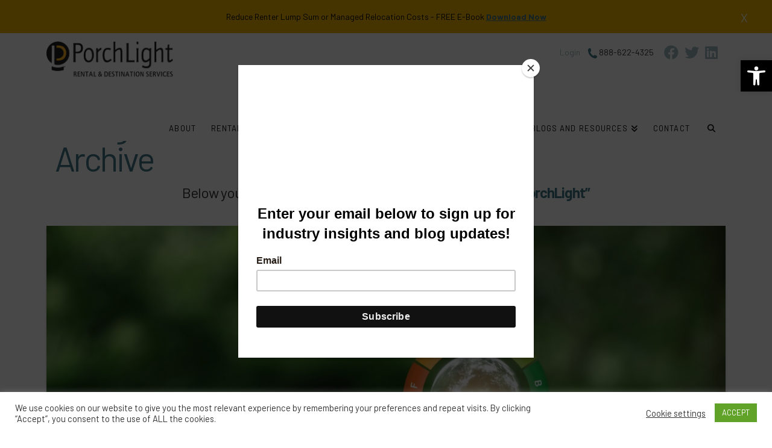

--- FILE ---
content_type: text/html; charset=UTF-8
request_url: https://porchlightrental.com/tag/porchlight/
body_size: 25296
content:
<!DOCTYPE html>
<html class="no-js" lang="en-US">
<head>
<meta charset="UTF-8">
<meta name="viewport" content="width=device-width, initial-scale=1.0">
<link rel="pingback" href="https://porchlightrental.com/xmlrpc.php">
<meta name='robots' content='index, follow, max-image-preview:large, max-snippet:-1, max-video-preview:-1' />
	<style>img:is([sizes="auto" i], [sizes^="auto," i]) { contain-intrinsic-size: 3000px 1500px }</style>
	
	<!-- This site is optimized with the Yoast SEO plugin v26.7 - https://yoast.com/wordpress/plugins/seo/ -->
	<title>PorchLight Archives - PorchLight</title>
	<link rel="canonical" href="https://porchlightrental.com/tag/porchlight/" />
	<link rel="next" href="https://porchlightrental.com/tag/porchlight/page/2/" />
	<meta property="og:locale" content="en_US" />
	<meta property="og:type" content="article" />
	<meta property="og:title" content="PorchLight Archives - PorchLight" />
	<meta property="og:url" content="https://porchlightrental.com/tag/porchlight/" />
	<meta property="og:site_name" content="PorchLight" />
	<meta name="twitter:card" content="summary_large_image" />
	<script type="application/ld+json" class="yoast-schema-graph">{"@context":"https://schema.org","@graph":[{"@type":"CollectionPage","@id":"https://porchlightrental.com/tag/porchlight/","url":"https://porchlightrental.com/tag/porchlight/","name":"PorchLight Archives - PorchLight","isPartOf":{"@id":"https://porchlightrental.com/#website"},"primaryImageOfPage":{"@id":"https://porchlightrental.com/tag/porchlight/#primaryimage"},"image":{"@id":"https://porchlightrental.com/tag/porchlight/#primaryimage"},"thumbnailUrl":"https://porchlightrental.com/wp-content/uploads/2025/02/shutterstock_2473858347-scaled.jpg","breadcrumb":{"@id":"https://porchlightrental.com/tag/porchlight/#breadcrumb"},"inLanguage":"en-US"},{"@type":"ImageObject","inLanguage":"en-US","@id":"https://porchlightrental.com/tag/porchlight/#primaryimage","url":"https://porchlightrental.com/wp-content/uploads/2025/02/shutterstock_2473858347-scaled.jpg","contentUrl":"https://porchlightrental.com/wp-content/uploads/2025/02/shutterstock_2473858347-scaled.jpg","width":2560,"height":1707,"caption":"Mindful Renting: PorchLight Supports Green Housing for Sustainable Living"},{"@type":"BreadcrumbList","@id":"https://porchlightrental.com/tag/porchlight/#breadcrumb","itemListElement":[{"@type":"ListItem","position":1,"name":"Home","item":"https://porchlightrental.com/"},{"@type":"ListItem","position":2,"name":"PorchLight"}]},{"@type":"WebSite","@id":"https://porchlightrental.com/#website","url":"https://porchlightrental.com/","name":"PorchLight","description":"Rental and Destination Services","potentialAction":[{"@type":"SearchAction","target":{"@type":"EntryPoint","urlTemplate":"https://porchlightrental.com/?s={search_term_string}"},"query-input":{"@type":"PropertyValueSpecification","valueRequired":true,"valueName":"search_term_string"}}],"inLanguage":"en-US"}]}</script>
	<!-- / Yoast SEO plugin. -->


<link rel='dns-prefetch' href='//www.googletagmanager.com' />
<link rel="alternate" type="application/rss+xml" title="PorchLight &raquo; Feed" href="https://porchlightrental.com/feed/" />
<link rel="alternate" type="application/rss+xml" title="PorchLight &raquo; Comments Feed" href="https://porchlightrental.com/comments/feed/" />
<link rel="alternate" type="application/rss+xml" title="PorchLight &raquo; PorchLight Tag Feed" href="https://porchlightrental.com/tag/porchlight/feed/" />
<script type="text/javascript">
/* <![CDATA[ */
window._wpemojiSettings = {"baseUrl":"https:\/\/s.w.org\/images\/core\/emoji\/16.0.1\/72x72\/","ext":".png","svgUrl":"https:\/\/s.w.org\/images\/core\/emoji\/16.0.1\/svg\/","svgExt":".svg","source":{"concatemoji":"https:\/\/porchlightrental.com\/wp-includes\/js\/wp-emoji-release.min.js?ver=6.8.3"}};
/*! This file is auto-generated */
!function(s,n){var o,i,e;function c(e){try{var t={supportTests:e,timestamp:(new Date).valueOf()};sessionStorage.setItem(o,JSON.stringify(t))}catch(e){}}function p(e,t,n){e.clearRect(0,0,e.canvas.width,e.canvas.height),e.fillText(t,0,0);var t=new Uint32Array(e.getImageData(0,0,e.canvas.width,e.canvas.height).data),a=(e.clearRect(0,0,e.canvas.width,e.canvas.height),e.fillText(n,0,0),new Uint32Array(e.getImageData(0,0,e.canvas.width,e.canvas.height).data));return t.every(function(e,t){return e===a[t]})}function u(e,t){e.clearRect(0,0,e.canvas.width,e.canvas.height),e.fillText(t,0,0);for(var n=e.getImageData(16,16,1,1),a=0;a<n.data.length;a++)if(0!==n.data[a])return!1;return!0}function f(e,t,n,a){switch(t){case"flag":return n(e,"\ud83c\udff3\ufe0f\u200d\u26a7\ufe0f","\ud83c\udff3\ufe0f\u200b\u26a7\ufe0f")?!1:!n(e,"\ud83c\udde8\ud83c\uddf6","\ud83c\udde8\u200b\ud83c\uddf6")&&!n(e,"\ud83c\udff4\udb40\udc67\udb40\udc62\udb40\udc65\udb40\udc6e\udb40\udc67\udb40\udc7f","\ud83c\udff4\u200b\udb40\udc67\u200b\udb40\udc62\u200b\udb40\udc65\u200b\udb40\udc6e\u200b\udb40\udc67\u200b\udb40\udc7f");case"emoji":return!a(e,"\ud83e\udedf")}return!1}function g(e,t,n,a){var r="undefined"!=typeof WorkerGlobalScope&&self instanceof WorkerGlobalScope?new OffscreenCanvas(300,150):s.createElement("canvas"),o=r.getContext("2d",{willReadFrequently:!0}),i=(o.textBaseline="top",o.font="600 32px Arial",{});return e.forEach(function(e){i[e]=t(o,e,n,a)}),i}function t(e){var t=s.createElement("script");t.src=e,t.defer=!0,s.head.appendChild(t)}"undefined"!=typeof Promise&&(o="wpEmojiSettingsSupports",i=["flag","emoji"],n.supports={everything:!0,everythingExceptFlag:!0},e=new Promise(function(e){s.addEventListener("DOMContentLoaded",e,{once:!0})}),new Promise(function(t){var n=function(){try{var e=JSON.parse(sessionStorage.getItem(o));if("object"==typeof e&&"number"==typeof e.timestamp&&(new Date).valueOf()<e.timestamp+604800&&"object"==typeof e.supportTests)return e.supportTests}catch(e){}return null}();if(!n){if("undefined"!=typeof Worker&&"undefined"!=typeof OffscreenCanvas&&"undefined"!=typeof URL&&URL.createObjectURL&&"undefined"!=typeof Blob)try{var e="postMessage("+g.toString()+"("+[JSON.stringify(i),f.toString(),p.toString(),u.toString()].join(",")+"));",a=new Blob([e],{type:"text/javascript"}),r=new Worker(URL.createObjectURL(a),{name:"wpTestEmojiSupports"});return void(r.onmessage=function(e){c(n=e.data),r.terminate(),t(n)})}catch(e){}c(n=g(i,f,p,u))}t(n)}).then(function(e){for(var t in e)n.supports[t]=e[t],n.supports.everything=n.supports.everything&&n.supports[t],"flag"!==t&&(n.supports.everythingExceptFlag=n.supports.everythingExceptFlag&&n.supports[t]);n.supports.everythingExceptFlag=n.supports.everythingExceptFlag&&!n.supports.flag,n.DOMReady=!1,n.readyCallback=function(){n.DOMReady=!0}}).then(function(){return e}).then(function(){var e;n.supports.everything||(n.readyCallback(),(e=n.source||{}).concatemoji?t(e.concatemoji):e.wpemoji&&e.twemoji&&(t(e.twemoji),t(e.wpemoji)))}))}((window,document),window._wpemojiSettings);
/* ]]> */
</script>
<link rel='stylesheet' id='pt-cv-public-style-css' href='https://porchlightrental.com/wp-content/plugins/content-views-query-and-display-post-page/public/assets/css/cv.css?ver=4.2.1' type='text/css' media='all' />
<style id='wp-emoji-styles-inline-css' type='text/css'>

	img.wp-smiley, img.emoji {
		display: inline !important;
		border: none !important;
		box-shadow: none !important;
		height: 1em !important;
		width: 1em !important;
		margin: 0 0.07em !important;
		vertical-align: -0.1em !important;
		background: none !important;
		padding: 0 !important;
	}
</style>
<link rel='stylesheet' id='wp-block-library-css' href='https://porchlightrental.com/wp-includes/css/dist/block-library/style.min.css?ver=6.8.3' type='text/css' media='all' />
<style id='wp-block-library-theme-inline-css' type='text/css'>
.wp-block-audio :where(figcaption){color:#555;font-size:13px;text-align:center}.is-dark-theme .wp-block-audio :where(figcaption){color:#ffffffa6}.wp-block-audio{margin:0 0 1em}.wp-block-code{border:1px solid #ccc;border-radius:4px;font-family:Menlo,Consolas,monaco,monospace;padding:.8em 1em}.wp-block-embed :where(figcaption){color:#555;font-size:13px;text-align:center}.is-dark-theme .wp-block-embed :where(figcaption){color:#ffffffa6}.wp-block-embed{margin:0 0 1em}.blocks-gallery-caption{color:#555;font-size:13px;text-align:center}.is-dark-theme .blocks-gallery-caption{color:#ffffffa6}:root :where(.wp-block-image figcaption){color:#555;font-size:13px;text-align:center}.is-dark-theme :root :where(.wp-block-image figcaption){color:#ffffffa6}.wp-block-image{margin:0 0 1em}.wp-block-pullquote{border-bottom:4px solid;border-top:4px solid;color:currentColor;margin-bottom:1.75em}.wp-block-pullquote cite,.wp-block-pullquote footer,.wp-block-pullquote__citation{color:currentColor;font-size:.8125em;font-style:normal;text-transform:uppercase}.wp-block-quote{border-left:.25em solid;margin:0 0 1.75em;padding-left:1em}.wp-block-quote cite,.wp-block-quote footer{color:currentColor;font-size:.8125em;font-style:normal;position:relative}.wp-block-quote:where(.has-text-align-right){border-left:none;border-right:.25em solid;padding-left:0;padding-right:1em}.wp-block-quote:where(.has-text-align-center){border:none;padding-left:0}.wp-block-quote.is-large,.wp-block-quote.is-style-large,.wp-block-quote:where(.is-style-plain){border:none}.wp-block-search .wp-block-search__label{font-weight:700}.wp-block-search__button{border:1px solid #ccc;padding:.375em .625em}:where(.wp-block-group.has-background){padding:1.25em 2.375em}.wp-block-separator.has-css-opacity{opacity:.4}.wp-block-separator{border:none;border-bottom:2px solid;margin-left:auto;margin-right:auto}.wp-block-separator.has-alpha-channel-opacity{opacity:1}.wp-block-separator:not(.is-style-wide):not(.is-style-dots){width:100px}.wp-block-separator.has-background:not(.is-style-dots){border-bottom:none;height:1px}.wp-block-separator.has-background:not(.is-style-wide):not(.is-style-dots){height:2px}.wp-block-table{margin:0 0 1em}.wp-block-table td,.wp-block-table th{word-break:normal}.wp-block-table :where(figcaption){color:#555;font-size:13px;text-align:center}.is-dark-theme .wp-block-table :where(figcaption){color:#ffffffa6}.wp-block-video :where(figcaption){color:#555;font-size:13px;text-align:center}.is-dark-theme .wp-block-video :where(figcaption){color:#ffffffa6}.wp-block-video{margin:0 0 1em}:root :where(.wp-block-template-part.has-background){margin-bottom:0;margin-top:0;padding:1.25em 2.375em}
</style>
<style id='classic-theme-styles-inline-css' type='text/css'>
/*! This file is auto-generated */
.wp-block-button__link{color:#fff;background-color:#32373c;border-radius:9999px;box-shadow:none;text-decoration:none;padding:calc(.667em + 2px) calc(1.333em + 2px);font-size:1.125em}.wp-block-file__button{background:#32373c;color:#fff;text-decoration:none}
</style>
<link rel='stylesheet' id='activecampaign-form-block-css' href='https://porchlightrental.com/wp-content/plugins/activecampaign-subscription-forms/activecampaign-form-block/build/style-index.css?ver=1765816511' type='text/css' media='all' />
<style id='global-styles-inline-css' type='text/css'>
:root{--wp--preset--aspect-ratio--square: 1;--wp--preset--aspect-ratio--4-3: 4/3;--wp--preset--aspect-ratio--3-4: 3/4;--wp--preset--aspect-ratio--3-2: 3/2;--wp--preset--aspect-ratio--2-3: 2/3;--wp--preset--aspect-ratio--16-9: 16/9;--wp--preset--aspect-ratio--9-16: 9/16;--wp--preset--color--black: #000000;--wp--preset--color--cyan-bluish-gray: #abb8c3;--wp--preset--color--white: #ffffff;--wp--preset--color--pale-pink: #f78da7;--wp--preset--color--vivid-red: #cf2e2e;--wp--preset--color--luminous-vivid-orange: #ff6900;--wp--preset--color--luminous-vivid-amber: #fcb900;--wp--preset--color--light-green-cyan: #7bdcb5;--wp--preset--color--vivid-green-cyan: #00d084;--wp--preset--color--pale-cyan-blue: #8ed1fc;--wp--preset--color--vivid-cyan-blue: #0693e3;--wp--preset--color--vivid-purple: #9b51e0;--wp--preset--gradient--vivid-cyan-blue-to-vivid-purple: linear-gradient(135deg,rgba(6,147,227,1) 0%,rgb(155,81,224) 100%);--wp--preset--gradient--light-green-cyan-to-vivid-green-cyan: linear-gradient(135deg,rgb(122,220,180) 0%,rgb(0,208,130) 100%);--wp--preset--gradient--luminous-vivid-amber-to-luminous-vivid-orange: linear-gradient(135deg,rgba(252,185,0,1) 0%,rgba(255,105,0,1) 100%);--wp--preset--gradient--luminous-vivid-orange-to-vivid-red: linear-gradient(135deg,rgba(255,105,0,1) 0%,rgb(207,46,46) 100%);--wp--preset--gradient--very-light-gray-to-cyan-bluish-gray: linear-gradient(135deg,rgb(238,238,238) 0%,rgb(169,184,195) 100%);--wp--preset--gradient--cool-to-warm-spectrum: linear-gradient(135deg,rgb(74,234,220) 0%,rgb(151,120,209) 20%,rgb(207,42,186) 40%,rgb(238,44,130) 60%,rgb(251,105,98) 80%,rgb(254,248,76) 100%);--wp--preset--gradient--blush-light-purple: linear-gradient(135deg,rgb(255,206,236) 0%,rgb(152,150,240) 100%);--wp--preset--gradient--blush-bordeaux: linear-gradient(135deg,rgb(254,205,165) 0%,rgb(254,45,45) 50%,rgb(107,0,62) 100%);--wp--preset--gradient--luminous-dusk: linear-gradient(135deg,rgb(255,203,112) 0%,rgb(199,81,192) 50%,rgb(65,88,208) 100%);--wp--preset--gradient--pale-ocean: linear-gradient(135deg,rgb(255,245,203) 0%,rgb(182,227,212) 50%,rgb(51,167,181) 100%);--wp--preset--gradient--electric-grass: linear-gradient(135deg,rgb(202,248,128) 0%,rgb(113,206,126) 100%);--wp--preset--gradient--midnight: linear-gradient(135deg,rgb(2,3,129) 0%,rgb(40,116,252) 100%);--wp--preset--font-size--small: 13px;--wp--preset--font-size--medium: 20px;--wp--preset--font-size--large: 36px;--wp--preset--font-size--x-large: 42px;--wp--preset--spacing--20: 0.44rem;--wp--preset--spacing--30: 0.67rem;--wp--preset--spacing--40: 1rem;--wp--preset--spacing--50: 1.5rem;--wp--preset--spacing--60: 2.25rem;--wp--preset--spacing--70: 3.38rem;--wp--preset--spacing--80: 5.06rem;--wp--preset--shadow--natural: 6px 6px 9px rgba(0, 0, 0, 0.2);--wp--preset--shadow--deep: 12px 12px 50px rgba(0, 0, 0, 0.4);--wp--preset--shadow--sharp: 6px 6px 0px rgba(0, 0, 0, 0.2);--wp--preset--shadow--outlined: 6px 6px 0px -3px rgba(255, 255, 255, 1), 6px 6px rgba(0, 0, 0, 1);--wp--preset--shadow--crisp: 6px 6px 0px rgba(0, 0, 0, 1);}:where(.is-layout-flex){gap: 0.5em;}:where(.is-layout-grid){gap: 0.5em;}body .is-layout-flex{display: flex;}.is-layout-flex{flex-wrap: wrap;align-items: center;}.is-layout-flex > :is(*, div){margin: 0;}body .is-layout-grid{display: grid;}.is-layout-grid > :is(*, div){margin: 0;}:where(.wp-block-columns.is-layout-flex){gap: 2em;}:where(.wp-block-columns.is-layout-grid){gap: 2em;}:where(.wp-block-post-template.is-layout-flex){gap: 1.25em;}:where(.wp-block-post-template.is-layout-grid){gap: 1.25em;}.has-black-color{color: var(--wp--preset--color--black) !important;}.has-cyan-bluish-gray-color{color: var(--wp--preset--color--cyan-bluish-gray) !important;}.has-white-color{color: var(--wp--preset--color--white) !important;}.has-pale-pink-color{color: var(--wp--preset--color--pale-pink) !important;}.has-vivid-red-color{color: var(--wp--preset--color--vivid-red) !important;}.has-luminous-vivid-orange-color{color: var(--wp--preset--color--luminous-vivid-orange) !important;}.has-luminous-vivid-amber-color{color: var(--wp--preset--color--luminous-vivid-amber) !important;}.has-light-green-cyan-color{color: var(--wp--preset--color--light-green-cyan) !important;}.has-vivid-green-cyan-color{color: var(--wp--preset--color--vivid-green-cyan) !important;}.has-pale-cyan-blue-color{color: var(--wp--preset--color--pale-cyan-blue) !important;}.has-vivid-cyan-blue-color{color: var(--wp--preset--color--vivid-cyan-blue) !important;}.has-vivid-purple-color{color: var(--wp--preset--color--vivid-purple) !important;}.has-black-background-color{background-color: var(--wp--preset--color--black) !important;}.has-cyan-bluish-gray-background-color{background-color: var(--wp--preset--color--cyan-bluish-gray) !important;}.has-white-background-color{background-color: var(--wp--preset--color--white) !important;}.has-pale-pink-background-color{background-color: var(--wp--preset--color--pale-pink) !important;}.has-vivid-red-background-color{background-color: var(--wp--preset--color--vivid-red) !important;}.has-luminous-vivid-orange-background-color{background-color: var(--wp--preset--color--luminous-vivid-orange) !important;}.has-luminous-vivid-amber-background-color{background-color: var(--wp--preset--color--luminous-vivid-amber) !important;}.has-light-green-cyan-background-color{background-color: var(--wp--preset--color--light-green-cyan) !important;}.has-vivid-green-cyan-background-color{background-color: var(--wp--preset--color--vivid-green-cyan) !important;}.has-pale-cyan-blue-background-color{background-color: var(--wp--preset--color--pale-cyan-blue) !important;}.has-vivid-cyan-blue-background-color{background-color: var(--wp--preset--color--vivid-cyan-blue) !important;}.has-vivid-purple-background-color{background-color: var(--wp--preset--color--vivid-purple) !important;}.has-black-border-color{border-color: var(--wp--preset--color--black) !important;}.has-cyan-bluish-gray-border-color{border-color: var(--wp--preset--color--cyan-bluish-gray) !important;}.has-white-border-color{border-color: var(--wp--preset--color--white) !important;}.has-pale-pink-border-color{border-color: var(--wp--preset--color--pale-pink) !important;}.has-vivid-red-border-color{border-color: var(--wp--preset--color--vivid-red) !important;}.has-luminous-vivid-orange-border-color{border-color: var(--wp--preset--color--luminous-vivid-orange) !important;}.has-luminous-vivid-amber-border-color{border-color: var(--wp--preset--color--luminous-vivid-amber) !important;}.has-light-green-cyan-border-color{border-color: var(--wp--preset--color--light-green-cyan) !important;}.has-vivid-green-cyan-border-color{border-color: var(--wp--preset--color--vivid-green-cyan) !important;}.has-pale-cyan-blue-border-color{border-color: var(--wp--preset--color--pale-cyan-blue) !important;}.has-vivid-cyan-blue-border-color{border-color: var(--wp--preset--color--vivid-cyan-blue) !important;}.has-vivid-purple-border-color{border-color: var(--wp--preset--color--vivid-purple) !important;}.has-vivid-cyan-blue-to-vivid-purple-gradient-background{background: var(--wp--preset--gradient--vivid-cyan-blue-to-vivid-purple) !important;}.has-light-green-cyan-to-vivid-green-cyan-gradient-background{background: var(--wp--preset--gradient--light-green-cyan-to-vivid-green-cyan) !important;}.has-luminous-vivid-amber-to-luminous-vivid-orange-gradient-background{background: var(--wp--preset--gradient--luminous-vivid-amber-to-luminous-vivid-orange) !important;}.has-luminous-vivid-orange-to-vivid-red-gradient-background{background: var(--wp--preset--gradient--luminous-vivid-orange-to-vivid-red) !important;}.has-very-light-gray-to-cyan-bluish-gray-gradient-background{background: var(--wp--preset--gradient--very-light-gray-to-cyan-bluish-gray) !important;}.has-cool-to-warm-spectrum-gradient-background{background: var(--wp--preset--gradient--cool-to-warm-spectrum) !important;}.has-blush-light-purple-gradient-background{background: var(--wp--preset--gradient--blush-light-purple) !important;}.has-blush-bordeaux-gradient-background{background: var(--wp--preset--gradient--blush-bordeaux) !important;}.has-luminous-dusk-gradient-background{background: var(--wp--preset--gradient--luminous-dusk) !important;}.has-pale-ocean-gradient-background{background: var(--wp--preset--gradient--pale-ocean) !important;}.has-electric-grass-gradient-background{background: var(--wp--preset--gradient--electric-grass) !important;}.has-midnight-gradient-background{background: var(--wp--preset--gradient--midnight) !important;}.has-small-font-size{font-size: var(--wp--preset--font-size--small) !important;}.has-medium-font-size{font-size: var(--wp--preset--font-size--medium) !important;}.has-large-font-size{font-size: var(--wp--preset--font-size--large) !important;}.has-x-large-font-size{font-size: var(--wp--preset--font-size--x-large) !important;}
:where(.wp-block-post-template.is-layout-flex){gap: 1.25em;}:where(.wp-block-post-template.is-layout-grid){gap: 1.25em;}
:where(.wp-block-columns.is-layout-flex){gap: 2em;}:where(.wp-block-columns.is-layout-grid){gap: 2em;}
:root :where(.wp-block-pullquote){font-size: 1.5em;line-height: 1.6;}
</style>
<link rel='stylesheet' id='wp-persist-request-parameters-css' href='https://porchlightrental.com/wp-content/plugins/WP-Persist-Request-Parameters-master/public/css/wp-persist-request-parameters-public.css?ver=1.0.0' type='text/css' media='all' />
<link rel='stylesheet' id='cookie-law-info-css' href='https://porchlightrental.com/wp-content/plugins/cookie-law-info/legacy/public/css/cookie-law-info-public.css?ver=3.3.9.1' type='text/css' media='all' />
<link rel='stylesheet' id='cookie-law-info-gdpr-css' href='https://porchlightrental.com/wp-content/plugins/cookie-law-info/legacy/public/css/cookie-law-info-gdpr.css?ver=3.3.9.1' type='text/css' media='all' />
<link rel='stylesheet' id='gf-address-validation-css' href='https://porchlightrental.com/wp-content/plugins/gf-address-validation/public/css/gf-address-validation-public.css?ver=1.0.0' type='text/css' media='all' />
<link rel='stylesheet' id='wpos-slick-style-css' href='https://porchlightrental.com/wp-content/plugins/wp-trending-post-slider-and-widget/assets/css/slick.css?ver=1.8.6' type='text/css' media='all' />
<link rel='stylesheet' id='wtpsw-public-style-css' href='https://porchlightrental.com/wp-content/plugins/wp-trending-post-slider-and-widget/assets/css/wtpsw-public.css?ver=1.8.6' type='text/css' media='all' />
<link rel='stylesheet' id='pojo-a11y-css' href='https://porchlightrental.com/wp-content/plugins/pojo-accessibility/modules/legacy/assets/css/style.min.css?ver=1.0.0' type='text/css' media='all' />
<link rel='stylesheet' id='x-stack-css' href='https://porchlightrental.com/wp-content/themes/x/framework/dist/css/site/stacks/integrity-light.css?ver=10.7.10' type='text/css' media='all' />
<link rel='stylesheet' id='x-child-css' href='https://porchlightrental.com/wp-content/themes/x-child/style.css?ver=10.7.10' type='text/css' media='all' />
<style id='cs-inline-css' type='text/css'>
@media (min-width:1200px){.x-hide-xl{display:none !important;}}@media (min-width:979px) and (max-width:1199px){.x-hide-lg{display:none !important;}}@media (min-width:767px) and (max-width:978px){.x-hide-md{display:none !important;}}@media (min-width:480px) and (max-width:766px){.x-hide-sm{display:none !important;}}@media (max-width:479px){.x-hide-xs{display:none !important;}} a,h1 a:hover,h2 a:hover,h3 a:hover,h4 a:hover,h5 a:hover,h6 a:hover,.x-breadcrumb-wrap a:hover,.widget ul li a:hover,.widget ol li a:hover,.widget.widget_text ul li a,.widget.widget_text ol li a,.widget_nav_menu .current-menu-item > a,.x-accordion-heading .x-accordion-toggle:hover,.x-comment-author a:hover,.x-comment-time:hover,.x-recent-posts a:hover .h-recent-posts{color:hsl(192,61%,22%);}a:hover,.widget.widget_text ul li a:hover,.widget.widget_text ol li a:hover,.x-twitter-widget ul li a:hover{color:hsl(192,27%,53%);}.rev_slider_wrapper,a.x-img-thumbnail:hover,.x-slider-container.below,.page-template-template-blank-3-php .x-slider-container.above,.page-template-template-blank-6-php .x-slider-container.above{border-color:hsl(192,61%,22%);}.entry-thumb:before,.x-pagination span.current,.woocommerce-pagination span[aria-current],.flex-direction-nav a,.flex-control-nav a:hover,.flex-control-nav a.flex-active,.mejs-time-current,.x-dropcap,.x-skill-bar .bar,.x-pricing-column.featured h2,.h-comments-title small,.x-entry-share .x-share:hover,.x-highlight,.x-recent-posts .x-recent-posts-img:after{background-color:hsl(192,61%,22%);}.x-nav-tabs > .active > a,.x-nav-tabs > .active > a:hover{box-shadow:inset 0 3px 0 0 hsl(192,61%,22%);}.x-main{width:calc(72% - 2.463055%);}.x-sidebar{width:calc(100% - 2.463055% - 72%);}.x-comment-author,.x-comment-time,.comment-form-author label,.comment-form-email label,.comment-form-url label,.comment-form-rating label,.comment-form-comment label,.widget_calendar #wp-calendar caption,.widget.widget_rss li .rsswidget{font-family:"Barlow",sans-serif;font-weight:inherit;}.p-landmark-sub,.p-meta,input,button,select,textarea{font-family:"Barlow",sans-serif;}.widget ul li a,.widget ol li a,.x-comment-time{color:rgb(44,45,45);}.widget_text ol li a,.widget_text ul li a{color:hsl(192,61%,22%);}.widget_text ol li a:hover,.widget_text ul li a:hover{color:hsl(192,27%,53%);}.comment-form-author label,.comment-form-email label,.comment-form-url label,.comment-form-rating label,.comment-form-comment label,.widget_calendar #wp-calendar th,.p-landmark-sub strong,.widget_tag_cloud .tagcloud a:hover,.widget_tag_cloud .tagcloud a:active,.entry-footer a:hover,.entry-footer a:active,.x-breadcrumbs .current,.x-comment-author,.x-comment-author a{color:rgb(63,122,136);}.widget_calendar #wp-calendar th{border-color:rgb(63,122,136);}.h-feature-headline span i{background-color:rgb(63,122,136);}@media (max-width:978.98px){}html{font-size:14px;}@media (min-width:479px){html{font-size:14px;}}@media (min-width:766px){html{font-size:14px;}}@media (min-width:978px){html{font-size:14px;}}@media (min-width:1199px){html{font-size:14px;}}body{font-style:normal;font-weight:inherit;color:rgb(44,45,45);background-color:#f3f3f3;}.w-b{font-weight:inherit !important;}h1,h2,h3,h4,h5,h6,.h1,.h2,.h3,.h4,.h5,.h6,.x-text-headline{font-family:"Barlow",sans-serif;font-style:normal;font-weight:inherit;}h1,.h1{letter-spacing:-0.035em;}h2,.h2{letter-spacing:-0.035em;}h3,.h3{letter-spacing:-0.035em;}h4,.h4{letter-spacing:-0.035em;}h5,.h5{letter-spacing:-0.035em;}h6,.h6{letter-spacing:-0.035em;}.w-h{font-weight:inherit !important;}.x-container.width{width:88%;}.x-container.max{max-width:1200px;}.x-bar-content.x-container.width{flex-basis:88%;}.x-main.full{float:none;clear:both;display:block;width:auto;}@media (max-width:978.98px){.x-main.full,.x-main.left,.x-main.right,.x-sidebar.left,.x-sidebar.right{float:none;display:block;width:auto !important;}}.entry-header,.entry-content{font-size:1rem;}body,input,button,select,textarea{font-family:"Barlow",sans-serif;}h1,h2,h3,h4,h5,h6,.h1,.h2,.h3,.h4,.h5,.h6,h1 a,h2 a,h3 a,h4 a,h5 a,h6 a,.h1 a,.h2 a,.h3 a,.h4 a,.h5 a,.h6 a,blockquote{color:rgb(63,122,136);}.cfc-h-tx{color:rgb(63,122,136) !important;}.cfc-h-bd{border-color:rgb(63,122,136) !important;}.cfc-h-bg{background-color:rgb(63,122,136) !important;}.cfc-b-tx{color:rgb(44,45,45) !important;}.cfc-b-bd{border-color:rgb(44,45,45) !important;}.cfc-b-bg{background-color:rgb(44,45,45) !important;}.x-btn,.button,[type="submit"]{color:#ffffff;border-color:hsla(41,100%,34%,0);background-color:rgb(253,184,39);text-shadow:0 0.075em 0.075em rgba(0,0,0,0.5);padding:0.579em 1.105em 0.842em;font-size:19px;}.x-btn:hover,.button:hover,[type="submit"]:hover{color:#ffffff;border-color:hsla(6,100%,19%,0);background-color:hsl(41,98%,47%);text-shadow:0 0.075em 0.075em rgba(0,0,0,0.5);}.x-btn.x-btn-real,.x-btn.x-btn-real:hover{margin-bottom:0.25em;text-shadow:0 0.075em 0.075em rgba(0,0,0,0.65);}.x-btn.x-btn-real{box-shadow:0 0.25em 0 0 #a71000,0 4px 9px rgba(0,0,0,0.75);}.x-btn.x-btn-real:hover{box-shadow:0 0.25em 0 0 #a71000,0 4px 9px rgba(0,0,0,0.75);}.x-btn.x-btn-flat,.x-btn.x-btn-flat:hover{margin-bottom:0;text-shadow:0 0.075em 0.075em rgba(0,0,0,0.65);box-shadow:none;}.x-btn.x-btn-transparent,.x-btn.x-btn-transparent:hover{margin-bottom:0;border-width:3px;text-shadow:none;text-transform:uppercase;background-color:transparent;box-shadow:none;}body .gform_wrapper .gfield_required{color:hsl(192,61%,22%);}body .gform_wrapper h2.gsection_title,body .gform_wrapper h3.gform_title,body .gform_wrapper .top_label .gfield_label,body .gform_wrapper .left_label .gfield_label,body .gform_wrapper .right_label .gfield_label{font-weight:inherit;}body .gform_wrapper h2.gsection_title{letter-spacing:-0.035em!important;}body .gform_wrapper h3.gform_title{letter-spacing:-0.035em!important;}body .gform_wrapper .top_label .gfield_label,body .gform_wrapper .left_label .gfield_label,body .gform_wrapper .right_label .gfield_label{color:rgb(63,122,136);}body .gform_wrapper .validation_message{font-weight:inherit;}.x-topbar .p-info a:hover,.x-widgetbar .widget ul li a:hover{color:hsl(192,61%,22%);}.x-topbar .p-info,.x-topbar .p-info a,.x-navbar .desktop .x-nav > li > a,.x-navbar .desktop .sub-menu a,.x-navbar .mobile .x-nav li > a,.x-breadcrumb-wrap a,.x-breadcrumbs .delimiter{color:hsl(0,0%,0%);}.x-navbar .desktop .x-nav > li > a:hover,.x-navbar .desktop .x-nav > .x-active > a,.x-navbar .desktop .x-nav > .current-menu-item > a,.x-navbar .desktop .sub-menu a:hover,.x-navbar .desktop .sub-menu .x-active > a,.x-navbar .desktop .sub-menu .current-menu-item > a,.x-navbar .desktop .x-nav .x-megamenu > .sub-menu > li > a,.x-navbar .mobile .x-nav li > a:hover,.x-navbar .mobile .x-nav .x-active > a,.x-navbar .mobile .x-nav .current-menu-item > a{color:#272727;}.x-navbar .desktop .x-nav > li > a:hover,.x-navbar .desktop .x-nav > .x-active > a,.x-navbar .desktop .x-nav > .current-menu-item > a{box-shadow:inset 0 4px 0 0 hsl(192,61%,22%);}.x-navbar .desktop .x-nav > li > a{height:90px;padding-top:37px;}.x-navbar-fixed-top-active .x-navbar-wrap{margin-bottom:1px;}.x-navbar .desktop .x-nav > li ul{top:calc(90px - 15px);}@media (max-width:979px){.x-navbar-fixed-top-active .x-navbar-wrap{margin-bottom:0;}}body.x-navbar-fixed-top-active .x-navbar-wrap{height:90px;}.x-navbar-inner{min-height:90px;}.x-brand{margin-top:10px;font-family:inherit;font-size:42px;font-style:normal;font-weight:inherit;letter-spacing:-0.035em;color:#272727;}.x-brand:hover,.x-brand:focus{color:#272727;}.x-brand img{width:calc(420px / 2);}.x-navbar .x-nav-wrap .x-nav > li > a{font-family:inherit;font-style:normal;font-weight:inherit;letter-spacing:0.085em;text-transform:uppercase;}.x-navbar .desktop .x-nav > li > a{font-size:13px;}.x-navbar .desktop .x-nav > li > a:not(.x-btn-navbar-woocommerce){padding-left:20px;padding-right:20px;}.x-navbar .desktop .x-nav > li > a > span{margin-right:-0.085em;}.x-btn-navbar{margin-top:20px;}.x-btn-navbar,.x-btn-navbar.collapsed{font-size:24px;}@media (max-width:979px){body.x-navbar-fixed-top-active .x-navbar-wrap{height:auto;}.x-widgetbar{left:0;right:0;}}.bg .mejs-container,.x-video .mejs-container{position:unset !important;} @font-face{font-family:'FontAwesomePro';font-style:normal;font-weight:900;font-display:block;src:url('https://porchlightrental.com/wp-content/plugins/cornerstone/assets/fonts/fa-solid-900.woff2?ver=6.7.2') format('woff2'),url('https://porchlightrental.com/wp-content/plugins/cornerstone/assets/fonts/fa-solid-900.ttf?ver=6.7.2') format('truetype');}[data-x-fa-pro-icon]{font-family:"FontAwesomePro" !important;}[data-x-fa-pro-icon]:before{content:attr(data-x-fa-pro-icon);}[data-x-icon],[data-x-icon-o],[data-x-icon-l],[data-x-icon-s],[data-x-icon-b],[data-x-icon-sr],[data-x-icon-ss],[data-x-icon-sl],[data-x-fa-pro-icon],[class*="cs-fa-"]{display:inline-flex;font-style:normal;font-weight:400;text-decoration:inherit;text-rendering:auto;-webkit-font-smoothing:antialiased;-moz-osx-font-smoothing:grayscale;}[data-x-icon].left,[data-x-icon-o].left,[data-x-icon-l].left,[data-x-icon-s].left,[data-x-icon-b].left,[data-x-icon-sr].left,[data-x-icon-ss].left,[data-x-icon-sl].left,[data-x-fa-pro-icon].left,[class*="cs-fa-"].left{margin-right:0.5em;}[data-x-icon].right,[data-x-icon-o].right,[data-x-icon-l].right,[data-x-icon-s].right,[data-x-icon-b].right,[data-x-icon-sr].right,[data-x-icon-ss].right,[data-x-icon-sl].right,[data-x-fa-pro-icon].right,[class*="cs-fa-"].right{margin-left:0.5em;}[data-x-icon]:before,[data-x-icon-o]:before,[data-x-icon-l]:before,[data-x-icon-s]:before,[data-x-icon-b]:before,[data-x-icon-sr]:before,[data-x-icon-ss]:before,[data-x-icon-sl]:before,[data-x-fa-pro-icon]:before,[class*="cs-fa-"]:before{line-height:1;}@font-face{font-family:'FontAwesome';font-style:normal;font-weight:900;font-display:block;src:url('https://porchlightrental.com/wp-content/plugins/cornerstone/assets/fonts/fa-solid-900.woff2?ver=6.7.2') format('woff2'),url('https://porchlightrental.com/wp-content/plugins/cornerstone/assets/fonts/fa-solid-900.ttf?ver=6.7.2') format('truetype');}[data-x-icon],[data-x-icon-s],[data-x-icon][class*="cs-fa-"]{font-family:"FontAwesome" !important;font-weight:900;}[data-x-icon]:before,[data-x-icon][class*="cs-fa-"]:before{content:attr(data-x-icon);}[data-x-icon-s]:before{content:attr(data-x-icon-s);}@font-face{font-family:'FontAwesomeRegular';font-style:normal;font-weight:400;font-display:block;src:url('https://porchlightrental.com/wp-content/plugins/cornerstone/assets/fonts/fa-regular-400.woff2?ver=6.7.2') format('woff2'),url('https://porchlightrental.com/wp-content/plugins/cornerstone/assets/fonts/fa-regular-400.ttf?ver=6.7.2') format('truetype');}@font-face{font-family:'FontAwesomePro';font-style:normal;font-weight:400;font-display:block;src:url('https://porchlightrental.com/wp-content/plugins/cornerstone/assets/fonts/fa-regular-400.woff2?ver=6.7.2') format('woff2'),url('https://porchlightrental.com/wp-content/plugins/cornerstone/assets/fonts/fa-regular-400.ttf?ver=6.7.2') format('truetype');}[data-x-icon-o]{font-family:"FontAwesomeRegular" !important;}[data-x-icon-o]:before{content:attr(data-x-icon-o);}@font-face{font-family:'FontAwesomeLight';font-style:normal;font-weight:300;font-display:block;src:url('https://porchlightrental.com/wp-content/plugins/cornerstone/assets/fonts/fa-light-300.woff2?ver=6.7.2') format('woff2'),url('https://porchlightrental.com/wp-content/plugins/cornerstone/assets/fonts/fa-light-300.ttf?ver=6.7.2') format('truetype');}@font-face{font-family:'FontAwesomePro';font-style:normal;font-weight:300;font-display:block;src:url('https://porchlightrental.com/wp-content/plugins/cornerstone/assets/fonts/fa-light-300.woff2?ver=6.7.2') format('woff2'),url('https://porchlightrental.com/wp-content/plugins/cornerstone/assets/fonts/fa-light-300.ttf?ver=6.7.2') format('truetype');}[data-x-icon-l]{font-family:"FontAwesomeLight" !important;font-weight:300;}[data-x-icon-l]:before{content:attr(data-x-icon-l);}@font-face{font-family:'FontAwesomeBrands';font-style:normal;font-weight:normal;font-display:block;src:url('https://porchlightrental.com/wp-content/plugins/cornerstone/assets/fonts/fa-brands-400.woff2?ver=6.7.2') format('woff2'),url('https://porchlightrental.com/wp-content/plugins/cornerstone/assets/fonts/fa-brands-400.ttf?ver=6.7.2') format('truetype');}[data-x-icon-b]{font-family:"FontAwesomeBrands" !important;}[data-x-icon-b]:before{content:attr(data-x-icon-b);}.widget.widget_rss li .rsswidget:before{content:"\f35d";padding-right:0.4em;font-family:"FontAwesome";} a:focus{outline:none;}body{background-color:white;}.home.page .no-post-thumbnail .entry-content{clear:both;}.x-section.bg-video{overflow:inherit;}.x-navbar .desktop .x-nav>li>a{line-height:5;}.x-navbar .desktop .x-nav>li>a:hover{color:rgb(253,184,39);}.x-navbar .desktop .x-nav > .current-menu-item > a{box-shadow:inset 0 4px 0 0 rgba(253,184,39,0);}.x-navbar .desktop .x-nav .sub-menu>li>a:hover{color:rgb(253,184,39);box-shadow:inset 0 4px 0 0 rgba(253,184,39,0);}.x-navbar .desktop .x-nav > li > a:hover,.x-navbar .desktop .x-nav > .x-active > a,.x-navbar .desktop .x-nav > .current-menu-item > a{box-shadow:inset 0 4px 0 0 rgba(253,184,39,0);}.greyBG{padding:30px !important;background:#9FBCC3;background:-webkit-linear-gradient(left,#9FBCC3,#d2d9db);background:-o-linear-gradient(right,#9FBCC3,#d2d9db);background:-moz-linear-gradient(right,#9FBCC3,#d2d9db);background:linear-gradient (to right #9FBCC3,#d2d9db);}.whiteBG2{padding:30px !important;background:#ffffff;}@media (max-width:979px){.x-navbar-wrap .x-navbar.x-navbar-fixed-top{position:fixed !important;}}.x-nav-wrap .mobile{overflow-y:scroll;}@media (max-width:1201px){.x-navbar .desktop .x-nav > li > a{font-size:1vw;}}.x-navbar .desktop .x-nav > li > a:not(.x-btn-navbar-woocommerce){padding-right:13px;padding-left:13px;}@media (max-width:1148px){.x-navbar .desktop .x-nav > li > a:not(.x-btn-navbar-woocommerce){font-size:1.1vw;padding-right:10px;padding-left:10px;}}@media (max-width:970px){.x-navbar .desktop .x-nav > li > a:not(.x-btn-navbar-woocommerce){font-size:1.1vw;padding-right:8px;padding-left:8px;}}@media (max-width:900px){.x-brand img{width:220px;}}@media (max-width:979px) and (min-width:768px){span.x-hidden-desktop{display:none !important;}}.topBarRight,.topBarLeft{margin:8px 0;display:inline-flex;align-items:center;}.x-topbar-inner .x-btn{padding:0.5em;font-size:14px;}.topBarRight p{width:16em;margin:auto;color:#ffffff;text-align:right;}.topBarLeft{float:left;}.topBarRight{float:right;}.topBarRight .contactElement{color:#ffffff;margin-top:-2px;white-space:nowrap;padding:5px;}.topBarRight .contactIcon{max-width:15px;}.topBarRight .x-btn{margin-left:10px;}.x-topbar{max-height:55px;}.bottomRightBar{position:absolute;top:75px;float:right;right:7%;}.bottomRightBar a{padding:10px;color:rgb(159,188,195);}.bottomRightBar a:hover{padding:10px;color:rgb(253,184,39);}.bottomRightBar .x-social-global a{padding:0px !important;}.x-topbar .x-social-global{margin-top:0px;margin-left:10px}@media (max-width:900px){.bottomRightBar{display:none;}}@media (max-width:767px){.p-info{display:none;}.x-topbar{display:none;}}h1,h2,h3,h4,h5,h6,.h1,.h2,.h3,.h4,.h5,.h6{margin:0.2em 0 0.2em;}@media (max-width:979px){.x-nav-wrap.desktop{display:block;}.masthead-stacked .x-btn-navbar{display:none;}}@media (max-width:979px){.masthead-inline .x-btn-navbar{display:none;float:right;}}@media (max-width:900px){.masthead-inline .x-btn-navbar{display:block;float:right;}}@media (max-width:900px){.x-nav-wrap.desktop{display:none;}.masthead-stacked .x-btn-navbar{display:inline-block;margin-bottom:10px;margin-top:10px;}}.logged-in #my-account-link {display:block;}.logged-in #login-link {display:none;}#my-account-link {display:none;}#login-link {display:block;}.gform_wrapper ul li.gfield.leftHalf,.gform_wrapper ul li.gfield.rightHalf{width:50%;float:left;clear:none;}@media (max-width:641px){.gform_wrapper ul li.gfield.leftHalf,.gform_wrapper ul li.gfield.rightHalf{width:100%;float:none;clear:none;}}@media (min-width:641px){.gform_wrapper ul.gform_fields li.gfield.leftHalf{padding-right:5px;}}.gform_wrapper.gf_browser_chrome .gform_body{width:auto;}.gform_wrapper li.hidden_label input{margin-top:0px;}body .gform_wrapper .top_label div.ginput_container{margin-top:0px;}body .gform_wrapper ul li.gfield{margin-top:0px;padding-top:0;}body .gform_wrapper .top_label .gfield,body .gform_wrapper .top_label li.gsection.gf_scroll_text{margin-bottom:0.3em !important;}@media only screen and (min-width:641px){.gform_wrapper ul.gform_fields li.gfield{padding-right:0px;}}body .gform_wrapper li.gfield.gfield_error,body .gform_wrapper li.gfield.gfield_error.gfield_contains_required{border:0px solid;padding:1px 10px !important;border-color:#e5bdc4;color:#b94a48;background-color:#f2dede;}.gform_wrapper .field_description_below .gfield_description{padding-top:0px;}body .gform_wrapper li.gfield .ginput_complex .ginput_left+.ginput_right{width:50%;margin:0px;padding:0px;}body .gform_wrapper li.gfield .ginput_complex .ginput_left{padding-right:0px;}body .gform_wrapper li.gfield .ginput_complex .ginput_right select{margin-top:0px;height:42.39px;margin:0px;}body .gform_wrapper li.gfield .ginput_complex .ginput_left{margin-bottom:0px;}.gform_wrapper.gf_browser_chrome ul.gform_fields li.gfield select{margin-left:0px;}@media (max-width:768px){.gform_wrapper .field_sublabel_hidden_label .ginput_complex.ginput_container input[type=text],.gform_wrapper .field_sublabel_hidden_label .ginput_complex.ginput_container select{margin-bottom:7px;}body .gform_wrapper li.gfield .ginput_complex .ginput_left+.ginput_right{margin-bottom:7px;width:100%;}}@media (min-width:767px){body .gform_wrapper li.gfield .ginput_complex .ginput_full+.ginput_left,body .gform_wrapper li.gfield .ginput_complex .ginput_left+.ginput_left,body .gform_wrapper li.gfield .ginput_complex .ginput_right+.ginput_left{clear:left;width:50%;margin-right:0px;padding-right:5px;}.gform_wrapper .ginput_complex.ginput_container_address span.ginput_right+span.ginput_left.address_zip{margin-right:0px;padding-right:5px!important;}}.gform_wrapper.gf_browser_chrome ul.gform_fields li.gfield div.ginput_complex span.ginput_left select,.gform_wrapper.gf_browser_chrome ul.gform_fields li.gfield div.ginput_complex span.ginput_right select,.gform_wrapper.gf_browser_chrome ul.gform_fields li.gfield input[type=radio],.gform_wrapper.gf_browser_chrome ul.gform_fields li.gfield select{margin-left:0px;}@media only screen and (min-width:641px){.gform_wrapper .ginput_complex.ginput_container_address span.ginput_right+span.ginput_left{padding-right:0px!important;}}.x-nav-tabs-item:hover{cursor:pointer;}.x-topbar{background-color:rgb(63,122,136);}.greyBtn{color:white;background-color:rgb(159,188,195) !important;}.x-btn{text-shadow:0 0.075em 0.075em rgba(0,0,0,0);padding:0.45em 2.25em 0.75em;}.contactTitle{border:2px solid rgb(253,184,39);padding:5px;margin-bottom:10px;}.whiteText{color:#fff;}.x-colophon.bottom .x-container.max.width{margin:auto;}.x-colophon{box-shadow:rgba(0,0,0,0.075) 0px 3em 0.25em 0px;!important;}.topFooter a{font-size:12px;padding:10px;color:black;}.contactRow{display:inline-block;}.contactElement{color:#000000;font-size:14px;margin-top:10px;padding:10px;display:inline-block;}.socialIcon{max-width:50px;margin-top:10px;margin-bottom:20px;}.copyRight{font-size:12px !important;color:#000000}.contactIcon{max-width:30px;}.logoImg{max-width:250px;}.x-colophon.bottom .x-container.max.width{margin:auto;max-width:1200px;}.logoMob{display:block;margin-bottom:25px;}.womenMob{display:block;}.womenOwned{display:none;}.footerImg{display:none;}@media (max-width:767px){.topFooter{display:block;}.topFooter a{display:block;}.contactRow{display:block;margin-top:20px;margin-bottom:15px;}.contactElement{display:block;margin-top:0px;padding:0px;}}.subHero .headingRow{max-width:800px !important;margin:auto;padding-top:300px !important;}.headingCol{padding:30px !important;max-width:800px !important;background-color:rgba(0,0,0,0.65);border:1px solid rgb(253,184,39);}.x-container.subHeadRow{margin-bottom:40px !important;padding-top:30px !important;padding-bottom:15px !important;padding-left:30px !important;padding-right:30px !important;max-width:800px;border:1px solid rgb(253,184,39);}.x-column.lumpSumLeft{padding:30px !important;background-color:hsl(192,37%,39%);}.x-column.lumpSumRight{text-align:center;padding-top:95px !important;background-image:url(https://porchlightrental.com/wp-content/uploads/2017/05/LumpSumImg.jpg);background-size:cover;background-position-y:75%;}.lumpSumRight .x-btn{position:absolute;bottom:20px;right:15%;}.subText{padding-left:5em;padding-right:5em;}@media (max-width:1000px){.lumpSumRight .x-btn{right:14%;}}@media (max-width:900px){.lumpSumRight .x-btn{right:13%;}}@media (max-width:767px){.subHeadCol .subText{padding-left:10px;padding-right:10px;}}@media (max-width:500px){.subHero .headingRow{padding-top:150px !important;}}.page-template.page-template-template-layout-content-sidebar .entry-content{margin-top:0em;}.page-template.page-template-template-layout-content-sidebar .entry-header{display:none;}.page-template.page-template-template-layout-content-sidebar .entry-wrap{padding:0px;box-shadow:0 0.15em 0.35em 0 rgba(0,0,0,0);}.post .entry-wrap{padding:20px 0px;}.post .entry-wrap{padding:20px 0px;}.post h1{font-size:200%;}.pt-cv-wrapper .btn-success{padding:0em 0em 0em;text-shadow:0 0.075em 0.075em rgba(0,0,0,0);color:rgb(253,184,39);border-color:hsla(41,100%,34%,0);background-color:rgb(255,255,255);border-radius:0px;}.pt-cv-wrapper .btn-success:hover{padding:0em 0em 0em;text-shadow:0 0.075em 0.075em rgba(0,0,0,0);color:hsl(41,98%,47%);border-color:hsla(41,100%,34%,0);background-color:rgb(255,255,255);border-radius:0px;}.x-colophon.top{padding:40px 0 0px;background:#9FBCC3;background:-webkit-linear-gradient(left,#3F9770,#59c897);background:-o-linear-gradient(right,#9FBCC3,#d2d9db);background:-moz-linear-gradient(right,#9FBCC3,#d2d9db);background:linear-gradient (to right #9FBCC3,#d2d9db);}.widget{text-shadow:0 1px 0 rgba(255,255,255,0);}.x-colophon.top .x-container.max{max-width:100%;width:100%;margin-bottom:0px;}.x-colophon.top .x-column .widget:first-child{max-width:1200px;margin:auto;padding:0px 40px;}.x-colophon.top .widget.widget_text .womenMob{background-color:#ffffff;padding-top:30px;}.x-colophon{border-top:0px solid #d4d4d4;box-shadow:inset 10px 17px 0 10 rgba(255,255,255,0.8);}.widgetForm .gform_footer .gform_button.button{width:100%;text-shadow:0 0.075em 0.075em rgba(0,0,0,0);}.widgetForm .gform_body .gfield.gfield_contains_required{padding-right:0px;}.lumpSumCol{margin-top:30px;}.lumpSumWidget p{padding:11px 0px 14px 0px;line-height:1.4;}.lumpSumWidget .x-btn{font-size:14px;}.gform_button.button{padding:0.75em 2.25em 0.75em;text-shadow:0 0.075em 0.075em rgba(0,0,0,0);}body .gform_wrapper ul li.gfield{margin-top:0px !important;padding-top:0;}.form-submit .submit{text-shadow:0 0.075em 0.075em rgba(0,0,0,0);padding:0.75em 2.25em 0.75em;}.subPageContent{margin:auto;max-width:800px !important;}.video-container{position:relative;padding-bottom:56.25%;padding-top:30px;height:0;overflow:hidden;}.video-container iframe,.video-container object,.video-container embed{position:absolute;top:0;left:0;width:100%;height:100%;}.pum-theme-297,.pum-theme-default-theme{background-color:rgba( 0,0,0,0.7 ) !important;}@media (max-width:767px){.homeHero .x-video.bg,.x-video.bg .x-video-inner{display:none;}.flexRow{display:block !important;}.flexRow .borderCol{margin-top:20px;margin-bottom:20px;}.buttonRow .x-btn{margin:10px;}}@media (max-width:600px){.buttonRow .x-btn{width:100%;margin-left:0px;}}.flexRow{display:flex;}.buttonRow{margin-bottom:45px !important;}.blueBG{background-color:rgb(63,122,136);padding:10px;}.entry-title{text-align:center;}.hbspt-form .hs-form-required{display:none;}.hbspt-form .hs-input{width:100% !important;}.hbspt-form .inputs-list{list-style:none;margin-left:0px;}.hbspt-form{margin-top:20px;margin-left:10px;}.hs-button{text-shadow:0 0.075em 0.075em rgba(0,0,0,0);padding:0.45em 2.25em 0.75em;}.hbspt-form fieldset{max-width:100% !important;}.pum-content .hbspt-form{margin-top:0px;}.pum-content p{margin-bottom:none;}.listStyle p{color:rgb(63,122,136);margin:12px 40px 18px;}.listStyle li.check{margin-top:20px;margin-left:40px;color:rgb(63,122,136);font-size:15px;font-weight:300;list-style-type:none;position:relative;line-height:1.3em;}.listStyle li.check::before{content:'';width:20px;height:30px;background-image:url("/wp-content/uploads/2017/06/green-check-5.png");display:inline-block;background-repeat:no-repeat;background-size:contain;position:absolute;left:-40px;top:0px;}.listStyle{padding-top:15px;padding-bottom:30px;margin-left:50px;margin-right:50px;}.bottomInfo{border:2px solid rgb(253,184,39) !important;padding:25px !important;position:relative;}.bottomInfo .contactBtn{margin-top:42px;}.bottomInfo .resourceBtn{margin-top:20px;}.pt-cv-thumbnail{width:100% !important;}.footerMenuCol li{list-style:none;text-align:left;font-size:12px;}.footerMenuCol .footerMenuTitle{color:#000;font-weight:700;font-size:14px !important;}.footerMenuCol .footerMenuTitle:hover{color:hsl(41,99%,47%);}.footerMenuCol.smallCol{width:12% !important;}.footerMenuCol.x-1-6{width:19%;}.centerContainer{width:100%;}.x-colophon{box-shadow:0 -0.125em 0.25em 0 rgba(0,0,0,0.075) !important;}.x-colophon-content .x-container.width{width:100%;}.x-colophon-content .x-column{margin-right:0%;}@media (max-width:767px){.resourceCol{margin-top:20px;}.bottomInfo .contactBtn{margin-top:20px;}.x-colophon-content .x-container.width{width:80%;}.footerMenuCol.smallCol{width:100% !important;}.footerMenuCol.x-1-6{width:100%;}}.womenImg{padding:0px 0px 0px 20px;}.euraLogo{max-width:150px;}.ercLogo{max-width:200px;}.trippleLogo{max-width:65px;margin-right:10px;}.phoneLink,.emailLink{color:#000000;}.widgetLogos{max-width:250px;max-height:100px;padding:20px;}.widgetLogoRow{max-width:700px !important;text-align:center;}.x-column.x-sm.x-1-4.trippelCol{width:16%;}.x-recent-posts a{background-color:rgb(63,122,136);border-radius:0px;border:0px;}.h-recent-posts{color:#fff;}.h-recent-posts:hover{color:rgb(253,184,39);}.x-recent-posts .x-recent-posts-content{padding:20px 5px;}.x-recent-posts-date{color:rgb(253,184,39) !important;}.search .post .entry-wrap{padding:20px 20px;}.x-searchform-overlay .form-search .search-query{font-size:6em;}@media (max-width:400px){.trippleLogo{margin-right:0px;}}.x-video .x-video-inner video{top:50%;height:auto;transform:translateY(-50%);}.x-recent-posts .x-recent-posts-date{display:none;}.display-posts-listing .listing-item:nth-child(odd){clear:both;}.display-posts-listing .listing-item{width:50%;float:left;padding:0px 15px;margin-bottom:7px;}@media (max-width:750px){.display-posts-listing .listing-item{padding:10px;}}@media (max-width:750px){.display-posts-listing .listing-item{width:100%;float:none;}}.display-posts-listing a.title{color:rgb(63,122,136);font-size:18px;font-family:inherit;font-weight:600;line-height:1.1;display:block;margin-top:8px;margin-bottom:5px;}.display-posts-listing a.title:hover{color:hsl(41,99%,47%);}.display-posts-listing .more-link{font-size:98.5%;display:block;}.display-posts-listing .excerpt-dash{display:none;}.transferCalculator{border:1px solid #ddd;}table.transferCalculator td,table.transferCalculator th{border:1px solid #ddd;}table.transferCalculator tr:first-of-type{background-color:#eaeaea;}table.transferCalculator input[type="number"].numberTransfers{max-width:64px;margin:auto;display:block;-webkit-appearance:none;}@media (max-width:550px){table.transferCalculator{font-size:12px;}}@media (max-width:410px){table.transferCalculator{font-size:10px;}}.threeColHero .borderCol{margin:0 1%;}.threeColHero .borderBoxRow{margin-top:25px !important;}.threeColHero .topTextRow{padding-top:0px !important;}.threeColHero .x-btn{font-size:18px;text-shadow:0 0.075em 0.075em rgba(0,0,0,0);padding:0.45em 1.25em 0.65em;}.x-container.max.x-topbar-inner{width:100%;margin:auto;max-width:unset;}.cta{padding:16px 0px;margin-bottom:-14px;background-color:#faba00;}.topBarDiv{padding:16px 0px;margin-bottom:-14px;background-color:#faba00;height:55px;}.cta .close-cta{color:white;height:40px;position:absolute;right:20px;top:12px;font-size:20px;padding:0px 20px;cursor:pointer;}.cta .headerText{text-align:center;color:black;margin:0px 0px 0px 0px;}.cta p{margin:0px;}@media (max-width:800px){.cta .close-cta{right:5px;}}@media (max-width:640px){.cta .headerText{max-width:380px;margin:auto;margin-top:-10px;}}@media (max-width:500px){.cta .close-cta{color:white;height:40px;position:absolute;right:0px;top:6px;font-size:20px;padding:0px 20px;cursor:pointer;}.cta .headerText{max-width:325px;margin:auto;font-size:13px;padding:0px;margin-top:-10px;}}@media (max-width:370px){.cta .headerText{max-width:285px;}}.x-topbar{transition:0.5s ease;margin-top:-55px;}.hideTopBar.x-topbar{margin-top:-55px;}.showTopBar.x-topbar{margin-top:0px;}.x-topbar.showTopBar.hideTopBar{margin-top:-55px;}@media (max-width:767px){.x-topbar{display:block;}}@media (max-width:500px){.homepageCalculator div{margin:0px -5px!important;}}.homepageCalculator .transferCalculator{background-color:white;}.x-column.x-sm.borderCol .boldHeader{font-weight:900;}.x-column.x-sm.borderCol{max-width:300px;padding:25px !important;text-align:center;background-color:rgba(255,255,255,0.80) !important;border:2px solid rgb(253,185,38) !important;}
</style>
<script type="text/javascript" src="https://porchlightrental.com/wp-includes/js/jquery/jquery.min.js?ver=3.7.1" id="jquery-core-js"></script>
<script type="text/javascript" src="https://porchlightrental.com/wp-includes/js/jquery/jquery-migrate.min.js?ver=3.4.1" id="jquery-migrate-js"></script>
<script type="text/javascript" src="https://porchlightrental.com/wp-content/plugins/WP-Persist-Request-Parameters-master/public//../../bower_components/js-cookie/src/js.cookie.js?ver=1.0.0" id="js-cookie-js"></script>
<script type="text/javascript" id="wp-persist-request-parameters-js-extra">
/* <![CDATA[ */
var prpValues = {"valuesToPersist":[""]};
/* ]]> */
</script>
<script type="text/javascript" src="https://porchlightrental.com/wp-content/plugins/WP-Persist-Request-Parameters-master/public/js/wp-persist-request-parameters-public.js?ver=1.0.0" id="wp-persist-request-parameters-js"></script>
<script type="text/javascript" id="cookie-law-info-js-extra">
/* <![CDATA[ */
var Cli_Data = {"nn_cookie_ids":[],"cookielist":[],"non_necessary_cookies":[],"ccpaEnabled":"","ccpaRegionBased":"","ccpaBarEnabled":"","strictlyEnabled":["necessary","obligatoire"],"ccpaType":"gdpr","js_blocking":"1","custom_integration":"","triggerDomRefresh":"","secure_cookies":""};
var cli_cookiebar_settings = {"animate_speed_hide":"500","animate_speed_show":"500","background":"#FFF","border":"#b1a6a6c2","border_on":"","button_1_button_colour":"#61a229","button_1_button_hover":"#4e8221","button_1_link_colour":"#fff","button_1_as_button":"1","button_1_new_win":"","button_2_button_colour":"#333","button_2_button_hover":"#292929","button_2_link_colour":"#444","button_2_as_button":"","button_2_hidebar":"","button_3_button_colour":"#3566bb","button_3_button_hover":"#2a5296","button_3_link_colour":"#fff","button_3_as_button":"1","button_3_new_win":"","button_4_button_colour":"#000","button_4_button_hover":"#000000","button_4_link_colour":"#333333","button_4_as_button":"","button_7_button_colour":"#61a229","button_7_button_hover":"#4e8221","button_7_link_colour":"#fff","button_7_as_button":"1","button_7_new_win":"","font_family":"inherit","header_fix":"","notify_animate_hide":"1","notify_animate_show":"","notify_div_id":"#cookie-law-info-bar","notify_position_horizontal":"right","notify_position_vertical":"bottom","scroll_close":"1","scroll_close_reload":"","accept_close_reload":"","reject_close_reload":"","showagain_tab":"1","showagain_background":"#fff","showagain_border":"#000","showagain_div_id":"#cookie-law-info-again","showagain_x_position":"100px","text":"#333333","show_once_yn":"1","show_once":"10000","logging_on":"","as_popup":"","popup_overlay":"1","bar_heading_text":"","cookie_bar_as":"banner","popup_showagain_position":"bottom-right","widget_position":"left"};
var log_object = {"ajax_url":"https:\/\/porchlightrental.com\/wp-admin\/admin-ajax.php"};
/* ]]> */
</script>
<script type="text/javascript" src="https://porchlightrental.com/wp-content/plugins/cookie-law-info/legacy/public/js/cookie-law-info-public.js?ver=3.3.9.1" id="cookie-law-info-js"></script>
<script type="text/javascript" src="https://porchlightrental.com/wp-content/plugins/gf-address-validation/public/js/gf-address-validation-public.js?ver=1.0.0" id="gf-address-validation-js"></script>

<!-- Google tag (gtag.js) snippet added by Site Kit -->
<!-- Google Analytics snippet added by Site Kit -->
<script type="text/javascript" src="https://www.googletagmanager.com/gtag/js?id=GT-P3NCM5H" id="google_gtagjs-js" async></script>
<script type="text/javascript" id="google_gtagjs-js-after">
/* <![CDATA[ */
window.dataLayer = window.dataLayer || [];function gtag(){dataLayer.push(arguments);}
gtag("set","linker",{"domains":["porchlightrental.com"]});
gtag("js", new Date());
gtag("set", "developer_id.dZTNiMT", true);
gtag("config", "GT-P3NCM5H");
/* ]]> */
</script>
<link rel="https://api.w.org/" href="https://porchlightrental.com/wp-json/" /><link rel="alternate" title="JSON" type="application/json" href="https://porchlightrental.com/wp-json/wp/v2/tags/24" /><meta name="generator" content="Site Kit by Google 1.170.0" /><!-- HFCM by 99 Robots - Snippet # 1: GA4 Tag -->
<!-- Google tag (gtag.js) -->
<script async src="https://www.googletagmanager.com/gtag/js?id=G-KNNL5EM243"></script>
<script>
  window.dataLayer = window.dataLayer || [];
  function gtag(){dataLayer.push(arguments);}
  gtag('js', new Date());

  gtag('config', 'G-KNNL5EM243');
</script>
<!-- /end HFCM by 99 Robots -->
<!-- HFCM by 99 Robots - Snippet # 2: Mailchimp Popover -->
<script id="mcjs">!function(c,h,i,m,p){m=c.createElement(h),p=c.getElementsByTagName(h)[0],m.async=1,m.src=i,p.parentNode.insertBefore(m,p)}(document,"script","https://chimpstatic.com/mcjs-connected/js/users/e2046b51cc83382ae0dce679b/59ef1673702b77dbbd5cba782.js");</script>
<!-- /end HFCM by 99 Robots -->
<style type="text/css">
#pojo-a11y-toolbar .pojo-a11y-toolbar-toggle a{ background-color: #000000;	color: #ffffff;}
#pojo-a11y-toolbar .pojo-a11y-toolbar-overlay, #pojo-a11y-toolbar .pojo-a11y-toolbar-overlay ul.pojo-a11y-toolbar-items.pojo-a11y-links{ border-color: #000000;}
body.pojo-a11y-focusable a:focus{ outline-style: solid !important;	outline-width: 1px !important;	outline-color: #FF0000 !important;}
#pojo-a11y-toolbar{ top: 100px !important;}
#pojo-a11y-toolbar .pojo-a11y-toolbar-overlay{ background-color: #ffffff;}
#pojo-a11y-toolbar .pojo-a11y-toolbar-overlay ul.pojo-a11y-toolbar-items li.pojo-a11y-toolbar-item a, #pojo-a11y-toolbar .pojo-a11y-toolbar-overlay p.pojo-a11y-toolbar-title{ color: #333333;}
#pojo-a11y-toolbar .pojo-a11y-toolbar-overlay ul.pojo-a11y-toolbar-items li.pojo-a11y-toolbar-item a.active{ background-color: #000000;	color: #ffffff;}
@media (max-width: 767px) { #pojo-a11y-toolbar { top: 160px !important; } }</style><link rel="icon" href="https://porchlightrental.com/wp-content/uploads/2020/08/cropped-android-chrome-512x512-1-32x32.png" sizes="32x32" />
<link rel="icon" href="https://porchlightrental.com/wp-content/uploads/2020/08/cropped-android-chrome-512x512-1-192x192.png" sizes="192x192" />
<link rel="apple-touch-icon" href="https://porchlightrental.com/wp-content/uploads/2020/08/cropped-android-chrome-512x512-1-180x180.png" />
<meta name="msapplication-TileImage" content="https://porchlightrental.com/wp-content/uploads/2020/08/cropped-android-chrome-512x512-1-270x270.png" />
		<style type="text/css" id="wp-custom-css">
			h4 a:link {
	font-weight: bold;
}
p a:link {
	font-weight: bold;
	text-decoration: underline;
}
.check a:link {
	font-weight: bold;
	text-decoration: underline;
}
.x-boxed-layout-active .entry-wrap, .entry-wrap,
.x-navbar, .ubermenu-skin-vanilla-bar, .x-logobar, .x-colophon.top, .x-root .site, .x-root .x-site {
    border: 0 !important;
    box-shadow: none !important;
}		</style>
		<link rel="stylesheet" href="//fonts.googleapis.com/css?family=Barlow:400,400i,700,700i&#038;subset=latin,latin-ext&#038;display=auto" type="text/css" media="all" crossorigin="anonymous" data-x-google-fonts/></head>
<body class="archive tag tag-porchlight tag-24 wp-theme-x wp-child-theme-x-child x-integrity x-integrity-light x-child-theme-active x-full-width-layout-active x-full-width-active x-post-meta-disabled x-archive-standard-active x-navbar-fixed-top-active cornerstone-v7_7_10 x-v10_7_10">

  
  
  <div id="x-root" class="x-root">

    
    <div id="top" class="site">

    <header class="masthead masthead-inline" role="banner">

  <div class="x-topbar">
    <div class="x-topbar-inner x-container max width">
            <p class="p-info"><script src="https://kit.fontawesome.com/8cf6ebccc3.js"></script>
<div class="topBarDiv cta">
<p class="headerText">
Reduce Renter Lump Sum or Managed Relocation Costs - FREE E-Book <a style=" color: #43798a;" target="_blank" href="https://porchlightrental.com/5_areas_to_reduce/">Download Now</a>
</p>
<a class="close-cta">X</a>
</div>
<div class="bottomRightBar">
  <a href="https://www.porchlightinsidetrak.com/Public/Reporting/Login.aspx">Login</a>
<div style="display:inline-block;" id="PhoneElement">
    <span><img style="max-width: 15px;" src="/wp-content/uploads/2018/11/bluePhone.png" class="contactIcon">
      888-622-4325</span>
  </div>
  <div class="x-social-global">
    <a target="_blank" href="https://www.facebook.com/pg/PorchLight-Rental-513944945373630/about/?ref=page_internal" class="facebook" title="Facebook" target="_self">
     <i class="fab fa-facebook"></i>
    </a>
    <a target="_blank" href="https://twitter.com/NewsOnThePorch" class="twitter" title="Twitter" target="_self">
      <i class="fab fa-twitter"></i>
    </a>
    <a target="_blank" 
href="https://www.linkedin.com/company/porchlight-rental-and-destination-services" class="linkedin" title="LinkedIn" target="_self">
     <i class="fab fa-linkedin"></i>
    </a>
  </div>
</div>

</p>
            <div class="x-social-global"></div>    </div>
  </div>



  <div class="x-navbar-wrap">
    <div class="x-navbar">
      <div class="x-navbar-inner">
        <div class="x-container max width">
          
<a href="https://porchlightrental.com/" class="x-brand img">
  <img src="//porchlightrental.com/wp-content/uploads/2018/10/PorchlightLogo_Horizontal.png" alt="PorchLight"></a>
          
<a href="#" id="x-btn-navbar" class="x-btn-navbar collapsed" data-x-toggle="collapse-b" data-x-toggleable="x-nav-wrap-mobile" aria-expanded="false" aria-controls="x-nav-wrap-mobile" role="button">
  <i class='x-framework-icon x-icon-bars' data-x-icon-s='&#xf0c9;' aria-hidden=true></i>  <span class="visually-hidden">Navigation</span>
</a>

<nav class="x-nav-wrap desktop" role="navigation">
  <ul id="menu-main-menu" class="x-nav"><li id="menu-item-2518" class="menu-item menu-item-type-post_type menu-item-object-page menu-item-2518"><a href="https://porchlightrental.com/about-us/"><span>About<i class="x-icon x-framework-icon x-framework-icon-menu" aria-hidden="true" data-x-icon-s="&#xf103;"></i></span></a></li>
<li id="menu-item-76" class="menu-item menu-item-type-post_type menu-item-object-page menu-item-has-children menu-item-76"><a href="https://porchlightrental.com/rental-finding/"><span>Rental Finding<i class="x-icon x-framework-icon x-framework-icon-menu" aria-hidden="true" data-x-icon-s="&#xf103;"></i></span></a>
<ul class="sub-menu">
	<li id="menu-item-261" class="menu-item menu-item-type-post_type menu-item-object-page menu-item-261"><a href="https://porchlightrental.com/rental-finding/rental-tours/"><span>Rental Tours<i class="x-icon x-framework-icon x-framework-icon-menu" aria-hidden="true" data-x-icon-s="&#xf103;"></i></span></a></li>
	<li id="menu-item-263" class="menu-item menu-item-type-post_type menu-item-object-page menu-item-263"><a href="https://porchlightrental.com/rental-finding/rental-links/"><span>Rental Listings<i class="x-icon x-framework-icon x-framework-icon-menu" aria-hidden="true" data-x-icon-s="&#xf103;"></i></span></a></li>
	<li id="menu-item-1030" class="menu-item menu-item-type-post_type menu-item-object-page menu-item-1030"><a href="https://porchlightrental.com/rental-finding/area-tours/"><span>Area/Candidate Tours<i class="x-icon x-framework-icon x-framework-icon-menu" aria-hidden="true" data-x-icon-s="&#xf103;"></i></span></a></li>
	<li id="menu-item-262" class="menu-item menu-item-type-post_type menu-item-object-page menu-item-262"><a href="https://porchlightrental.com/settling-in-services/lease-review/"><span>Lease Review<i class="x-icon x-framework-icon x-framework-icon-menu" aria-hidden="true" data-x-icon-s="&#xf103;"></i></span></a></li>
	<li id="menu-item-259" class="menu-item menu-item-type-post_type menu-item-object-page menu-item-259"><a href="https://porchlightrental.com/rental-finding/lump-sum-solutions/"><span>Lump Sum Solutions<i class="x-icon x-framework-icon x-framework-icon-menu" aria-hidden="true" data-x-icon-s="&#xf103;"></i></span></a></li>
	<li id="menu-item-2641" class="menu-item menu-item-type-post_type menu-item-object-page menu-item-2641"><a href="https://porchlightrental.com/intern-housing/"><span>Intern Housing<i class="x-icon x-framework-icon x-framework-icon-menu" aria-hidden="true" data-x-icon-s="&#xf103;"></i></span></a></li>
</ul>
</li>
<li id="menu-item-75" class="menu-item menu-item-type-post_type menu-item-object-page menu-item-has-children menu-item-75"><a href="https://porchlightrental.com/settling-in-services/"><span>Settling-In Services<i class="x-icon x-framework-icon x-framework-icon-menu" aria-hidden="true" data-x-icon-s="&#xf103;"></i></span></a>
<ul class="sub-menu">
	<li id="menu-item-1031" class="menu-item menu-item-type-post_type menu-item-object-page menu-item-1031"><a href="https://porchlightrental.com/settling-in-services/area-acclimation-tours/"><span>Area Acclimation Tours<i class="x-icon x-framework-icon x-framework-icon-menu" aria-hidden="true" data-x-icon-s="&#xf103;"></i></span></a></li>
	<li id="menu-item-860" class="menu-item menu-item-type-post_type menu-item-object-page menu-item-860"><a href="https://porchlightrental.com/settling-in-services/school-search/"><span>School Search Assistance<i class="x-icon x-framework-icon x-framework-icon-menu" aria-hidden="true" data-x-icon-s="&#xf103;"></i></span></a></li>
	<li id="menu-item-270" class="menu-item menu-item-type-post_type menu-item-object-page menu-item-270"><a href="https://porchlightrental.com/settling-in-services/international-inbound-rental-services/"><span>International Inbound<i class="x-icon x-framework-icon x-framework-icon-menu" aria-hidden="true" data-x-icon-s="&#xf103;"></i></span></a></li>
	<li id="menu-item-268" class="menu-item menu-item-type-post_type menu-item-object-page menu-item-268"><a href="https://porchlightrental.com/settling-in-services/lease-review/"><span>Lease Review<i class="x-icon x-framework-icon x-framework-icon-menu" aria-hidden="true" data-x-icon-s="&#xf103;"></i></span></a></li>
	<li id="menu-item-269" class="menu-item menu-item-type-post_type menu-item-object-page menu-item-269"><a href="https://porchlightrental.com/settling-in-services/departure-services/"><span>Departure Services<i class="x-icon x-framework-icon x-framework-icon-menu" aria-hidden="true" data-x-icon-s="&#xf103;"></i></span></a></li>
</ul>
</li>
<li id="menu-item-73" class="menu-item menu-item-type-post_type menu-item-object-page menu-item-73"><a href="https://porchlightrental.com/predictive-analytics/"><span>Predictive Analytics<i class="x-icon x-framework-icon x-framework-icon-menu" aria-hidden="true" data-x-icon-s="&#xf103;"></i></span></a></li>
<li id="menu-item-273" class="menu-item menu-item-type-post_type menu-item-object-page menu-item-has-children menu-item-273"><a href="https://porchlightrental.com/resources/blog/"><span>Blogs and Resources<i class="x-icon x-framework-icon x-framework-icon-menu" aria-hidden="true" data-x-icon-s="&#xf103;"></i></span></a>
<ul class="sub-menu">
	<li id="menu-item-2638" class="menu-item menu-item-type-post_type menu-item-object-page menu-item-2638"><a href="https://porchlightrental.com/resources/blog/"><span>Blog<i class="x-icon x-framework-icon x-framework-icon-menu" aria-hidden="true" data-x-icon-s="&#xf103;"></i></span></a></li>
	<li id="menu-item-2637" class="menu-item menu-item-type-post_type menu-item-object-page menu-item-2637"><a href="https://porchlightrental.com/resources/"><span>Resources<i class="x-icon x-framework-icon x-framework-icon-menu" aria-hidden="true" data-x-icon-s="&#xf103;"></i></span></a></li>
</ul>
</li>
<li id="menu-item-2520" class="menu-item menu-item-type-post_type menu-item-object-page menu-item-2520"><a href="https://porchlightrental.com/contact/"><span>Contact<i class="x-icon x-framework-icon x-framework-icon-menu" aria-hidden="true" data-x-icon-s="&#xf103;"></i></span></a></li>
<li class="menu-item x-menu-item x-menu-item-search"><a href="#" class="x-btn-navbar-search" aria-label="Navigation Search"><span><i class='x-framework-icon x-icon-search' data-x-icon-s='&#xf002;' aria-hidden=true></i><span class="x-hidden-desktop"> Search</span></span></a></li></ul></nav>

<div id="x-nav-wrap-mobile" class="x-nav-wrap mobile x-collapsed" data-x-toggleable="x-nav-wrap-mobile" data-x-toggle-collapse="1" aria-hidden="true" aria-labelledby="x-btn-navbar">
  <ul id="menu-main-menu-1" class="x-nav"><li class="menu-item menu-item-type-post_type menu-item-object-page menu-item-2518"><a href="https://porchlightrental.com/about-us/"><span>About<i class="x-icon x-framework-icon x-framework-icon-menu" aria-hidden="true" data-x-icon-s="&#xf103;"></i></span></a></li>
<li class="menu-item menu-item-type-post_type menu-item-object-page menu-item-has-children menu-item-76"><a href="https://porchlightrental.com/rental-finding/"><span>Rental Finding<i class="x-icon x-framework-icon x-framework-icon-menu" aria-hidden="true" data-x-icon-s="&#xf103;"></i></span></a>
<ul class="sub-menu">
	<li class="menu-item menu-item-type-post_type menu-item-object-page menu-item-261"><a href="https://porchlightrental.com/rental-finding/rental-tours/"><span>Rental Tours<i class="x-icon x-framework-icon x-framework-icon-menu" aria-hidden="true" data-x-icon-s="&#xf103;"></i></span></a></li>
	<li class="menu-item menu-item-type-post_type menu-item-object-page menu-item-263"><a href="https://porchlightrental.com/rental-finding/rental-links/"><span>Rental Listings<i class="x-icon x-framework-icon x-framework-icon-menu" aria-hidden="true" data-x-icon-s="&#xf103;"></i></span></a></li>
	<li class="menu-item menu-item-type-post_type menu-item-object-page menu-item-1030"><a href="https://porchlightrental.com/rental-finding/area-tours/"><span>Area/Candidate Tours<i class="x-icon x-framework-icon x-framework-icon-menu" aria-hidden="true" data-x-icon-s="&#xf103;"></i></span></a></li>
	<li class="menu-item menu-item-type-post_type menu-item-object-page menu-item-262"><a href="https://porchlightrental.com/settling-in-services/lease-review/"><span>Lease Review<i class="x-icon x-framework-icon x-framework-icon-menu" aria-hidden="true" data-x-icon-s="&#xf103;"></i></span></a></li>
	<li class="menu-item menu-item-type-post_type menu-item-object-page menu-item-259"><a href="https://porchlightrental.com/rental-finding/lump-sum-solutions/"><span>Lump Sum Solutions<i class="x-icon x-framework-icon x-framework-icon-menu" aria-hidden="true" data-x-icon-s="&#xf103;"></i></span></a></li>
	<li class="menu-item menu-item-type-post_type menu-item-object-page menu-item-2641"><a href="https://porchlightrental.com/intern-housing/"><span>Intern Housing<i class="x-icon x-framework-icon x-framework-icon-menu" aria-hidden="true" data-x-icon-s="&#xf103;"></i></span></a></li>
</ul>
</li>
<li class="menu-item menu-item-type-post_type menu-item-object-page menu-item-has-children menu-item-75"><a href="https://porchlightrental.com/settling-in-services/"><span>Settling-In Services<i class="x-icon x-framework-icon x-framework-icon-menu" aria-hidden="true" data-x-icon-s="&#xf103;"></i></span></a>
<ul class="sub-menu">
	<li class="menu-item menu-item-type-post_type menu-item-object-page menu-item-1031"><a href="https://porchlightrental.com/settling-in-services/area-acclimation-tours/"><span>Area Acclimation Tours<i class="x-icon x-framework-icon x-framework-icon-menu" aria-hidden="true" data-x-icon-s="&#xf103;"></i></span></a></li>
	<li class="menu-item menu-item-type-post_type menu-item-object-page menu-item-860"><a href="https://porchlightrental.com/settling-in-services/school-search/"><span>School Search Assistance<i class="x-icon x-framework-icon x-framework-icon-menu" aria-hidden="true" data-x-icon-s="&#xf103;"></i></span></a></li>
	<li class="menu-item menu-item-type-post_type menu-item-object-page menu-item-270"><a href="https://porchlightrental.com/settling-in-services/international-inbound-rental-services/"><span>International Inbound<i class="x-icon x-framework-icon x-framework-icon-menu" aria-hidden="true" data-x-icon-s="&#xf103;"></i></span></a></li>
	<li class="menu-item menu-item-type-post_type menu-item-object-page menu-item-268"><a href="https://porchlightrental.com/settling-in-services/lease-review/"><span>Lease Review<i class="x-icon x-framework-icon x-framework-icon-menu" aria-hidden="true" data-x-icon-s="&#xf103;"></i></span></a></li>
	<li class="menu-item menu-item-type-post_type menu-item-object-page menu-item-269"><a href="https://porchlightrental.com/settling-in-services/departure-services/"><span>Departure Services<i class="x-icon x-framework-icon x-framework-icon-menu" aria-hidden="true" data-x-icon-s="&#xf103;"></i></span></a></li>
</ul>
</li>
<li class="menu-item menu-item-type-post_type menu-item-object-page menu-item-73"><a href="https://porchlightrental.com/predictive-analytics/"><span>Predictive Analytics<i class="x-icon x-framework-icon x-framework-icon-menu" aria-hidden="true" data-x-icon-s="&#xf103;"></i></span></a></li>
<li class="menu-item menu-item-type-post_type menu-item-object-page menu-item-has-children menu-item-273"><a href="https://porchlightrental.com/resources/blog/"><span>Blogs and Resources<i class="x-icon x-framework-icon x-framework-icon-menu" aria-hidden="true" data-x-icon-s="&#xf103;"></i></span></a>
<ul class="sub-menu">
	<li class="menu-item menu-item-type-post_type menu-item-object-page menu-item-2638"><a href="https://porchlightrental.com/resources/blog/"><span>Blog<i class="x-icon x-framework-icon x-framework-icon-menu" aria-hidden="true" data-x-icon-s="&#xf103;"></i></span></a></li>
	<li class="menu-item menu-item-type-post_type menu-item-object-page menu-item-2637"><a href="https://porchlightrental.com/resources/"><span>Resources<i class="x-icon x-framework-icon x-framework-icon-menu" aria-hidden="true" data-x-icon-s="&#xf103;"></i></span></a></li>
</ul>
</li>
<li class="menu-item menu-item-type-post_type menu-item-object-page menu-item-2520"><a href="https://porchlightrental.com/contact/"><span>Contact<i class="x-icon x-framework-icon x-framework-icon-menu" aria-hidden="true" data-x-icon-s="&#xf103;"></i></span></a></li>
<li class="menu-item x-menu-item x-menu-item-search"><a href="#" class="x-btn-navbar-search" aria-label="Navigation Search"><span><i class='x-framework-icon x-icon-search' data-x-icon-s='&#xf002;' aria-hidden=true></i><span class="x-hidden-desktop"> Search</span></span></a></li></ul></div>

        </div>
      </div>
    </div>
  </div>


  </header>

  
  <header class="x-header-landmark x-container max width">
    <h1 class="h-landmark"><span>Tag Archive</span></h1>
    <p class="p-landmark-sub"><span>Below you'll find a list of all posts that have been tagged as <strong>&ldquo;PorchLight&rdquo;</strong></span></p>
  </header>


  <div class="x-container max width offset">
    <div class="x-main full" role="main">

      

            
<article id="post-2849" class="post-2849 post type-post status-publish format-standard has-post-thumbnail hentry category-home-rental tag-172 tag-carbon-footprint tag-composting tag-corporate-relocation tag-eco-conscious-renters tag-eco-friendly-rentals tag-energy-efficient-homes tag-environmentally-conscious-living tag-green-building-standards tag-green-housing tag-green-real-estate tag-led-lighting tag-mindful-renting tag-porchlight tag-porchlight-rental-destination-services tag-porchlight-rental-services tag-recycling tag-relocation-support tag-rental-relocation tag-solar-homes tag-sustainable-housing tag-sustainable-living tag-water-conservation">
  <div class="entry-featured">
    <a href="https://porchlightrental.com/mindful-renting-how-porchlight-can-help-you-find-environmentally-friendly-housing/" class="entry-thumb" title="Permalink to: &quot;Mindful Renting: How PorchLight Can Help You Find Environmentally Friendly Housing&quot;"><img width="1200" height="800" src="https://porchlightrental.com/wp-content/uploads/2025/02/shutterstock_2473858347-1200x800.jpg" class="attachment-entry-fullwidth size-entry-fullwidth wp-post-image" alt="Mindful Renting: PorchLight Supports Green Housing for Sustainable Living" decoding="async" fetchpriority="high" srcset="https://porchlightrental.com/wp-content/uploads/2025/02/shutterstock_2473858347-1200x800.jpg 1200w, https://porchlightrental.com/wp-content/uploads/2025/02/shutterstock_2473858347-300x200.jpg 300w, https://porchlightrental.com/wp-content/uploads/2025/02/shutterstock_2473858347-1024x683.jpg 1024w, https://porchlightrental.com/wp-content/uploads/2025/02/shutterstock_2473858347-768x512.jpg 768w, https://porchlightrental.com/wp-content/uploads/2025/02/shutterstock_2473858347-1536x1024.jpg 1536w, https://porchlightrental.com/wp-content/uploads/2025/02/shutterstock_2473858347-2048x1365.jpg 2048w, https://porchlightrental.com/wp-content/uploads/2025/02/shutterstock_2473858347-100x67.jpg 100w" sizes="(max-width: 1200px) 100vw, 1200px" /></a>  </div>
  <div class="entry-wrap">
    
<header class="entry-header">
    <h2 class="entry-title">
    <a href="https://porchlightrental.com/mindful-renting-how-porchlight-can-help-you-find-environmentally-friendly-housing/" title="Permalink to: &quot;Mindful Renting: How PorchLight Can Help You Find Environmentally Friendly Housing&quot;">Mindful Renting: How PorchLight Can Help You Find Environmentally Friendly Housing</a>
  </h2>
    </header>    


<div class="entry-content excerpt">


  <p>At PorchLight Rental &amp; Destination Services, we respond to our renters&#8217; requests for environmentally friendly housing options and connect them with green housing initiatives across the country. Whether they&#8217;re moving to a new city for work or transitioning to a new stage in life, we want to help clients find a rental home that aligns with their values and supports &#8230; </p>
<div><a href="https://porchlightrental.com/mindful-renting-how-porchlight-can-help-you-find-environmentally-friendly-housing/" class="more-link">Read More</a></div>


</div>

  </div>
  
  <footer class="entry-footer cf">
    <a href="https://porchlightrental.com/tag/2473858347/" rel="tag">2473858347</a><a href="https://porchlightrental.com/tag/carbon-footprint/" rel="tag">Carbon Footprint</a><a href="https://porchlightrental.com/tag/composting/" rel="tag">Composting</a><a href="https://porchlightrental.com/tag/corporate-relocation/" rel="tag">Corporate Relocation</a><a href="https://porchlightrental.com/tag/eco-conscious-renters/" rel="tag">Eco-Conscious Renters</a><a href="https://porchlightrental.com/tag/eco-friendly-rentals/" rel="tag">Eco-Friendly Rentals</a><a href="https://porchlightrental.com/tag/energy-efficient-homes/" rel="tag">Energy Efficient Homes</a><a href="https://porchlightrental.com/tag/environmentally-conscious-living/" rel="tag">Environmentally Conscious Living</a><a href="https://porchlightrental.com/tag/green-building-standards/" rel="tag">Green Building Standards</a><a href="https://porchlightrental.com/tag/green-housing/" rel="tag">Green Housing</a><a href="https://porchlightrental.com/tag/green-real-estate/" rel="tag">Green Real Estate</a><a href="https://porchlightrental.com/tag/led-lighting/" rel="tag">LED Lighting</a><a href="https://porchlightrental.com/tag/mindful-renting/" rel="tag">Mindful Renting</a><a href="https://porchlightrental.com/tag/porchlight/" rel="tag">PorchLight</a><a href="https://porchlightrental.com/tag/porchlight-rental-destination-services/" rel="tag">PorchLight Rental &amp; Destination Services</a><a href="https://porchlightrental.com/tag/porchlight-rental-services/" rel="tag">PorchLight Rental Services</a><a href="https://porchlightrental.com/tag/recycling/" rel="tag">Recycling</a><a href="https://porchlightrental.com/tag/relocation-support/" rel="tag">Relocation Support</a><a href="https://porchlightrental.com/tag/rental-relocation/" rel="tag">Rental Relocation</a><a href="https://porchlightrental.com/tag/solar-homes/" rel="tag">Solar Homes</a><a href="https://porchlightrental.com/tag/sustainable-housing/" rel="tag">Sustainable Housing</a><a href="https://porchlightrental.com/tag/sustainable-living/" rel="tag">Sustainable Living</a><a href="https://porchlightrental.com/tag/water-conservation/" rel="tag">Water Conservation</a>  </footer>
</article>          
<article id="post-2812" class="post-2812 post type-post status-publish format-standard has-post-thumbnail hentry category-home-rental tag-2025-rental-market tag-134 tag-affordable-housing-solutions tag-co-living tag-economic-impact-on-housing tag-flexible-living tag-gen-z-renters tag-housing-supply tag-inflation-and-rent tag-lease-renewals tag-market-trends tag-millennial-renters tag-multi-family-housing tag-porchlight tag-porchlight-rental-destination-services tag-porchlight-services tag-real-estate-market tag-regional-rent-trends tag-relocation-services tag-remote-work-housing tag-rent-decreases tag-rent-forecast tag-rent-stabilization tag-rental-affordability tag-rental-demand tag-rental-market-predictions tag-rental-prices tag-rental-trends tag-renter-behavior tag-shared-housing tag-short-term-rentals tag-stabilization tag-tenant-trends tag-u-s-housing-market tag-urban-vs-rural-housing">
  <div class="entry-featured">
    <a href="https://porchlightrental.com/2025-rental-market-trends/" class="entry-thumb" title="Permalink to: &quot;2025 Rental Market Trends&quot;"><img width="1200" height="800" src="https://porchlightrental.com/wp-content/uploads/2025/01/shutterstock_2264663377-1200x800.jpg" class="attachment-entry-fullwidth size-entry-fullwidth wp-post-image" alt="U.S. Rental Market Trends in 2025: Stabilization, Supply Shifts &amp; Regional Variations" decoding="async" srcset="https://porchlightrental.com/wp-content/uploads/2025/01/shutterstock_2264663377-1200x800.jpg 1200w, https://porchlightrental.com/wp-content/uploads/2025/01/shutterstock_2264663377-300x200.jpg 300w, https://porchlightrental.com/wp-content/uploads/2025/01/shutterstock_2264663377-1024x683.jpg 1024w, https://porchlightrental.com/wp-content/uploads/2025/01/shutterstock_2264663377-768x512.jpg 768w, https://porchlightrental.com/wp-content/uploads/2025/01/shutterstock_2264663377-1536x1024.jpg 1536w, https://porchlightrental.com/wp-content/uploads/2025/01/shutterstock_2264663377-2048x1365.jpg 2048w, https://porchlightrental.com/wp-content/uploads/2025/01/shutterstock_2264663377-100x67.jpg 100w" sizes="(max-width: 1200px) 100vw, 1200px" /></a>  </div>
  <div class="entry-wrap">
    
<header class="entry-header">
    <h2 class="entry-title">
    <a href="https://porchlightrental.com/2025-rental-market-trends/" title="Permalink to: &quot;2025 Rental Market Trends&quot;">2025 Rental Market Trends</a>
  </h2>
    </header>    


<div class="entry-content excerpt">


  <p>The U.S. rental market in 2025 is showing strong signs of stabilization. As we become increasingly familiar with societal disrupters like geopolitical conflicts, advancements in Al technology, and ongoing supply chain challenges, the U.S. rental market in 2025 stands out as one sector with less disruption than prior years. After years of rising housing costs post-pandemic, the rental market is &#8230; </p>
<div><a href="https://porchlightrental.com/2025-rental-market-trends/" class="more-link">Read More</a></div>


</div>

  </div>
  
  <footer class="entry-footer cf">
    <a href="https://porchlightrental.com/tag/2025-rental-market/" rel="tag">2025 Rental Market</a><a href="https://porchlightrental.com/tag/2264663377/" rel="tag">2264663377</a><a href="https://porchlightrental.com/tag/affordable-housing-solutions/" rel="tag">Affordable Housing Solutions</a><a href="https://porchlightrental.com/tag/co-living/" rel="tag">Co-Living</a><a href="https://porchlightrental.com/tag/economic-impact-on-housing/" rel="tag">Economic Impact on Housing</a><a href="https://porchlightrental.com/tag/flexible-living/" rel="tag">Flexible Living</a><a href="https://porchlightrental.com/tag/gen-z-renters/" rel="tag">Gen Z Renters</a><a href="https://porchlightrental.com/tag/housing-supply/" rel="tag">Housing Supply</a><a href="https://porchlightrental.com/tag/inflation-and-rent/" rel="tag">Inflation and Rent</a><a href="https://porchlightrental.com/tag/lease-renewals/" rel="tag">Lease Renewals</a><a href="https://porchlightrental.com/tag/market-trends/" rel="tag">market trends</a><a href="https://porchlightrental.com/tag/millennial-renters/" rel="tag">Millennial Renters</a><a href="https://porchlightrental.com/tag/multi-family-housing/" rel="tag">Multi-Family Housing</a><a href="https://porchlightrental.com/tag/porchlight/" rel="tag">PorchLight</a><a href="https://porchlightrental.com/tag/porchlight-rental-destination-services/" rel="tag">PorchLight Rental &amp; Destination Services</a><a href="https://porchlightrental.com/tag/porchlight-services/" rel="tag">PorchLight Services</a><a href="https://porchlightrental.com/tag/real-estate-market/" rel="tag">Real Estate Market</a><a href="https://porchlightrental.com/tag/regional-rent-trends/" rel="tag">Regional Rent Trends</a><a href="https://porchlightrental.com/tag/relocation-services/" rel="tag">Relocation Services</a><a href="https://porchlightrental.com/tag/remote-work-housing/" rel="tag">Remote Work Housing</a><a href="https://porchlightrental.com/tag/rent-decreases/" rel="tag">Rent Decreases</a><a href="https://porchlightrental.com/tag/rent-forecast/" rel="tag">Rent Forecast</a><a href="https://porchlightrental.com/tag/rent-stabilization/" rel="tag">Rent Stabilization</a><a href="https://porchlightrental.com/tag/rental-affordability/" rel="tag">Rental Affordability</a><a href="https://porchlightrental.com/tag/rental-demand/" rel="tag">Rental Demand</a><a href="https://porchlightrental.com/tag/rental-market-predictions/" rel="tag">Rental Market Predictions</a><a href="https://porchlightrental.com/tag/rental-prices/" rel="tag">Rental Prices</a><a href="https://porchlightrental.com/tag/rental-trends/" rel="tag">Rental Trends</a><a href="https://porchlightrental.com/tag/renter-behavior/" rel="tag">Renter Behavior</a><a href="https://porchlightrental.com/tag/shared-housing/" rel="tag">Shared Housing</a><a href="https://porchlightrental.com/tag/short-term-rentals/" rel="tag">Short-Term Rentals</a><a href="https://porchlightrental.com/tag/stabilization/" rel="tag">stabilization</a><a href="https://porchlightrental.com/tag/tenant-trends/" rel="tag">Tenant Trends</a><a href="https://porchlightrental.com/tag/u-s-housing-market/" rel="tag">U.S. Housing Market</a><a href="https://porchlightrental.com/tag/urban-vs-rural-housing/" rel="tag">Urban vs Rural Housing</a>  </footer>
</article>          
<article id="post-1371" class="post-1371 post type-post status-publish format-standard has-post-thumbnail hentry category-news-on-the-porch category-rental-assistance category-why-porchlight tag-porchlight">
  <div class="entry-featured">
    <a href="https://porchlightrental.com/porchlight-rental-destination-services-ranks-highest-in-2018-trippel-relocation-managers-survey/" class="entry-thumb" title="Permalink to: &quot;PorchLight Rental &#038; Destination Services Ranks Highest in  2018 Trippel Relocation Managers&#8217; Survey&quot;"><img width="862" height="481" src="https://porchlightrental.com/wp-content/uploads/2018/07/RentLINK.png" class="attachment-entry-fullwidth size-entry-fullwidth wp-post-image" alt="4 year Recipient" decoding="async" srcset="https://porchlightrental.com/wp-content/uploads/2018/07/RentLINK.png 862w, https://porchlightrental.com/wp-content/uploads/2018/07/RentLINK-400x223.png 400w, https://porchlightrental.com/wp-content/uploads/2018/07/RentLINK-300x167.png 300w, https://porchlightrental.com/wp-content/uploads/2018/07/RentLINK-768x429.png 768w, https://porchlightrental.com/wp-content/uploads/2018/07/RentLINK-100x56.png 100w" sizes="(max-width: 862px) 100vw, 862px" /></a>  </div>
  <div class="entry-wrap">
    
<header class="entry-header">
    <h2 class="entry-title">
    <a href="https://porchlightrental.com/porchlight-rental-destination-services-ranks-highest-in-2018-trippel-relocation-managers-survey/" title="Permalink to: &quot;PorchLight Rental &#038; Destination Services Ranks Highest in  2018 Trippel Relocation Managers&#8217; Survey&quot;">PorchLight Rental &#038; Destination Services Ranks Highest in  2018 Trippel Relocation Managers&#8217; Survey</a>
  </h2>
    </header>    


<div class="entry-content excerpt">


  

</div>

  </div>
  
  <footer class="entry-footer cf">
    <a href="https://porchlightrental.com/tag/porchlight/" rel="tag">PorchLight</a>  </footer>
</article>          
<article id="post-1361" class="post-1361 post type-post status-publish format-standard has-post-thumbnail hentry category-news-on-the-porch category-rental-assistance category-why-porchlight tag-porchlight">
  <div class="entry-featured">
    <a href="https://porchlightrental.com/15-1-234-5/" class="entry-thumb" title="Permalink to: &quot;15= 1 + 2 + 3 + 4 + 5 &#8230;&quot;"><img width="862" height="481" src="https://porchlightrental.com/wp-content/uploads/2018/06/CrystalBallCanva.jpg" class="attachment-entry-fullwidth size-entry-fullwidth wp-post-image" alt="PorchLight Celebrates 15 Years" decoding="async" loading="lazy" srcset="https://porchlightrental.com/wp-content/uploads/2018/06/CrystalBallCanva.jpg 862w, https://porchlightrental.com/wp-content/uploads/2018/06/CrystalBallCanva-400x223.jpg 400w, https://porchlightrental.com/wp-content/uploads/2018/06/CrystalBallCanva-300x167.jpg 300w, https://porchlightrental.com/wp-content/uploads/2018/06/CrystalBallCanva-768x429.jpg 768w, https://porchlightrental.com/wp-content/uploads/2018/06/CrystalBallCanva-100x56.jpg 100w" sizes="auto, (max-width: 862px) 100vw, 862px" /></a>  </div>
  <div class="entry-wrap">
    
<header class="entry-header">
    <h2 class="entry-title">
    <a href="https://porchlightrental.com/15-1-234-5/" title="Permalink to: &quot;15= 1 + 2 + 3 + 4 + 5 &#8230;&quot;">15= 1 + 2 + 3 + 4 + 5 &#8230;</a>
  </h2>
    </header>    


<div class="entry-content excerpt">


  

</div>

  </div>
  
  <footer class="entry-footer cf">
    <a href="https://porchlightrental.com/tag/porchlight/" rel="tag">PorchLight</a>  </footer>
</article>          
<article id="post-1252" class="post-1252 post type-post status-publish format-standard hentry category-news-on-the-porch category-things-to-consider tag-porchlight no-post-thumbnail">
  <div class="entry-featured">
      </div>
  <div class="entry-wrap">
    
<header class="entry-header">
    <h2 class="entry-title">
    <a href="https://porchlightrental.com/taking-hearts-san-francisco-february/" title="Permalink to: &quot;We’re Taking Our Hearts to San Francisco This February!&quot;">We’re Taking Our Hearts to San Francisco This February!</a>
  </h2>
    </header>    


<div class="entry-content excerpt">


  <p>PorchLight has been chosen as a 2018 Keystone sponsor of the Bay Area Mobility Management (BAMM) Conference to be held in San Francisco on Thursday, February 15th. BAMM is the ONLY Worldwide ERC recognized relocation council in Northern California, and their annual regional mobility conference provides networking and educational opportunities to all related industry professionals.   The 2018 BAMM Conference &#8230; </p>
<div><a href="https://porchlightrental.com/taking-hearts-san-francisco-february/" class="more-link">Read More</a></div>


</div>

  </div>
  
  <footer class="entry-footer cf">
    <a href="https://porchlightrental.com/tag/porchlight/" rel="tag">PorchLight</a>  </footer>
</article>          
<article id="post-319" class="post-319 post type-post status-publish format-standard has-post-thumbnail hentry category-news-on-the-porch tag-culture tag-porchlight">
  <div class="entry-featured">
    <a href="https://porchlightrental.com/porchlight-hands-building-bikes-cause/" class="entry-thumb" title="Permalink to: &quot;PorchLight is Hands-on Building Bikes for a Cause!&quot;"><img width="862" height="481" src="https://porchlightrental.com/wp-content/uploads/2017/03/BikesDenverCanva.jpg" class="attachment-entry-fullwidth size-entry-fullwidth wp-post-image" alt="" decoding="async" loading="lazy" srcset="https://porchlightrental.com/wp-content/uploads/2017/03/BikesDenverCanva.jpg 862w, https://porchlightrental.com/wp-content/uploads/2017/03/BikesDenverCanva-400x223.jpg 400w, https://porchlightrental.com/wp-content/uploads/2017/03/BikesDenverCanva-300x167.jpg 300w, https://porchlightrental.com/wp-content/uploads/2017/03/BikesDenverCanva-768x429.jpg 768w, https://porchlightrental.com/wp-content/uploads/2017/03/BikesDenverCanva-100x56.jpg 100w" sizes="auto, (max-width: 862px) 100vw, 862px" /></a>  </div>
  <div class="entry-wrap">
    
<header class="entry-header">
    <h2 class="entry-title">
    <a href="https://porchlightrental.com/porchlight-hands-building-bikes-cause/" title="Permalink to: &quot;PorchLight is Hands-on Building Bikes for a Cause!&quot;">PorchLight is Hands-on Building Bikes for a Cause!</a>
  </h2>
    </header>    


<div class="entry-content excerpt">


  

</div>

  </div>
  
  <footer class="entry-footer cf">
    <a href="https://porchlightrental.com/tag/culture/" rel="tag">Culture</a><a href="https://porchlightrental.com/tag/porchlight/" rel="tag">PorchLight</a>  </footer>
</article>          
<article id="post-322" class="post-322 post type-post status-publish format-standard has-post-thumbnail hentry category-news-on-the-porch tag-porchlight">
  <div class="entry-featured">
    <a href="https://porchlightrental.com/porchlight-named-destination-service-supplier-year-movecenter/" class="entry-thumb" title="Permalink to: &quot;PorchLight Named Destination Service Supplier of the Year by MoveCenter&quot;"><img width="862" height="481" src="https://porchlightrental.com/wp-content/uploads/2017/03/MoveCenterCanva.jpg" class="attachment-entry-fullwidth size-entry-fullwidth wp-post-image" alt="Move Center Logo" decoding="async" loading="lazy" srcset="https://porchlightrental.com/wp-content/uploads/2017/03/MoveCenterCanva.jpg 862w, https://porchlightrental.com/wp-content/uploads/2017/03/MoveCenterCanva-400x223.jpg 400w, https://porchlightrental.com/wp-content/uploads/2017/03/MoveCenterCanva-300x167.jpg 300w, https://porchlightrental.com/wp-content/uploads/2017/03/MoveCenterCanva-768x429.jpg 768w, https://porchlightrental.com/wp-content/uploads/2017/03/MoveCenterCanva-100x56.jpg 100w" sizes="auto, (max-width: 862px) 100vw, 862px" /></a>  </div>
  <div class="entry-wrap">
    
<header class="entry-header">
    <h2 class="entry-title">
    <a href="https://porchlightrental.com/porchlight-named-destination-service-supplier-year-movecenter/" title="Permalink to: &quot;PorchLight Named Destination Service Supplier of the Year by MoveCenter&quot;">PorchLight Named Destination Service Supplier of the Year by MoveCenter</a>
  </h2>
    </header>    


<div class="entry-content excerpt">


  

</div>

  </div>
  
  <footer class="entry-footer cf">
    <a href="https://porchlightrental.com/tag/porchlight/" rel="tag">PorchLight</a>  </footer>
</article>          
<article id="post-368" class="post-368 post type-post status-publish format-standard hentry category-rental-finding-service category-renters tag-market-info tag-porchlight tag-relocation tag-rental-assistance tag-rentals tag-settling-in-services no-post-thumbnail">
  <div class="entry-featured">
      </div>
  <div class="entry-wrap">
    
<header class="entry-header">
    <h2 class="entry-title">
    <a href="https://porchlightrental.com/make-rental-finding-visit/" title="Permalink to: &quot;Make the Most of Your Rental Finding Visit&quot;">Make the Most of Your Rental Finding Visit</a>
  </h2>
    </header>    


<div class="entry-content excerpt">


  

</div>

  </div>
  
  <footer class="entry-footer cf">
    <a href="https://porchlightrental.com/tag/market-info/" rel="tag">Market Info</a><a href="https://porchlightrental.com/tag/porchlight/" rel="tag">PorchLight</a><a href="https://porchlightrental.com/tag/relocation/" rel="tag">Relocation</a><a href="https://porchlightrental.com/tag/rental-assistance/" rel="tag">Rental Assistance</a><a href="https://porchlightrental.com/tag/rentals/" rel="tag">Rentals</a><a href="https://porchlightrental.com/tag/settling-in-services/" rel="tag">Settling In Services</a>  </footer>
</article>          
<article id="post-396" class="post-396 post type-post status-publish format-standard hentry category-destination-servcies tag-porchlight tag-relocation tag-rental-assistance tag-rentals tag-settling-in-services no-post-thumbnail">
  <div class="entry-featured">
      </div>
  <div class="entry-wrap">
    
<header class="entry-header">
    <h2 class="entry-title">
    <a href="https://porchlightrental.com/porchlights-mission-assist-destination-services/" title="Permalink to: &quot;PorchLight&#8217;s Mission Is to Assist with Destination Services&quot;">PorchLight&#8217;s Mission Is to Assist with Destination Services</a>
  </h2>
    </header>    


<div class="entry-content excerpt">


  

</div>

  </div>
  
  <footer class="entry-footer cf">
    <a href="https://porchlightrental.com/tag/porchlight/" rel="tag">PorchLight</a><a href="https://porchlightrental.com/tag/relocation/" rel="tag">Relocation</a><a href="https://porchlightrental.com/tag/rental-assistance/" rel="tag">Rental Assistance</a><a href="https://porchlightrental.com/tag/rentals/" rel="tag">Rentals</a><a href="https://porchlightrental.com/tag/settling-in-services/" rel="tag">Settling In Services</a>  </footer>
</article>          
<article id="post-429" class="post-429 post type-post status-publish format-standard hentry category-news-on-the-porch tag-porchlight tag-rental-assistance no-post-thumbnail">
  <div class="entry-featured">
      </div>
  <div class="entry-wrap">
    
<header class="entry-header">
    <h2 class="entry-title">
    <a href="https://porchlightrental.com/porchlight-rental-destination-services-ranks-highest-trippel-survey/" title="Permalink to: &quot;PorchLight Rental &#038; Destination Services Ranks Highest in Trippel Survey&quot;">PorchLight Rental &#038; Destination Services Ranks Highest in Trippel Survey</a>
  </h2>
    </header>    


<div class="entry-content excerpt">


  

</div>

  </div>
  
  <footer class="entry-footer cf">
    <a href="https://porchlightrental.com/tag/porchlight/" rel="tag">PorchLight</a><a href="https://porchlightrental.com/tag/rental-assistance/" rel="tag">Rental Assistance</a>  </footer>
</article>      

<div class="x-pagination"><ul class="center-list center-text">
<li><span class="pages">Page 1 of 2</span></li><li></li><li><span class="current">1</span></li><li><a href="https://porchlightrental.com/tag/porchlight/page/2/" class="single_page" title="2">2</a></li><li><a href="https://porchlightrental.com/tag/porchlight/page/2/" class="prev-next hidden-phone">&#x2192;</a></li></ul></div>

    </div>

    

  </div>



  

  <footer class="x-colophon top">
    <div class="x-container max width">

      <div class="x-column x-md x-1-1 last"><div id="text-5" class="widget widget_text">			<div class="textwidget"><div class="x-container flexRow max width" style="margin: 0px auto;padding: 0px;"><div class="x-column x-sm cs-ta-center bottomInfo x-1-2" style="padding: 0px;"><h2 class="h-custom-headline whiteText h3"><span>Have a Question?</span></h2><div class="x-text whiteText"><p>Can we help? Send us a message to ask a question or learn more about our service.</p>
</div><a class="x-btn contactBtn x-btn-global" href="/contact" data-options="thumbnail: ''">Contact Us</a></div><div class="x-column x-sm cs-ta-center bottomInfo resourceCol x-1-2" style="padding: 0px;"><h2 class="h-custom-headline whiteText h3"><span>Resources</span></h2><div class="x-text whiteText"><p>Your connection to educational tools, informational blogs, and helpful links to assist you in making the best decisions about rental finding and destination services.</p>
</div><a class="x-btn x-btn-global resourceBtn" href="/resources" data-options="thumbnail: ''">See All Resources</a></div></div></div>
		</div><div id="text-14" class="widget widget_text">			<div class="textwidget"><div class="womenMob">
<div class="x-container widgetLogoRow max width marginless-columns" style="margin: 0px auto; padding: 0px;">
<div class="x-column x-sm x-1-5" style="padding: 0px;"><img decoding="async" class="x-img euraLogo x-img-none" src="/wp-content/uploads/2022/04/EURA-scaled.jpeg" /></div>
<div class="x-column x-sm x-1-5" style="padding: 0px;"><img loading="lazy" decoding="async" class="x-img womenImg x-img-none" src="/wp-content/uploads/2018/11/Women-Owned-Primary.gif" width="222" height="119" /></div>
<div class="x-column x-sm x-1-5" style="padding: 0px;"><img loading="lazy" decoding="async" class="x-img womenImg x-img-none" src="/wp-content/uploads/2022/04/trippel_survey.png" width="90" height="90" /></div>
<div class="x-column x-sm x-1-5" style="padding: 0px;"><img decoding="async" class="x-img ercLogo x-img-none" src="/wp-content/uploads/2018/03/nfib-member-badge-icon100.jpg" /></div>
<div class="x-column x-sm x-1-5" style="padding: 0px;"><img decoding="async" class="x-img ercLogo x-img-none" src="/wp-content/uploads/2017/10/ERC-Logo.png" /></div>
</div>
</div>
</div>
		</div></div>
    </div>
  </footer>


  
    <footer class="x-colophon bottom" role="contentinfo">
      <div class="x-container max width">

        
        
                  <div class="x-colophon-content">
            <!-- Template Footer -->

<div class="x-colophon-content">

<div class="x-column x-sm x-1-1 logoMob">
<a><img decoding="async" src="/wp-content/uploads/2018/10/PorchlightLogo_Horizontal.png" class="logoImg"></a>
</div>

<div class="x-column x-sm x-1-6 footerImg">
<a><img decoding="async" src="/wp-content/uploads/2017/05/porchlight_logo.jpg"></a>
</div>

<div class="x-container max width marginless-columns" style="margin: 0px auto;padding: 0px;"><div class="x-column x-sm footerMenuCol x-1-6" style="padding: 0px;"><div class="x-raw-content"><ul>
<li><a href="/rental-finding" class="footerMenuTitle">Rental Finding</a></li>
<li><a href="/rental-finding/area-tours" class="footerMenuSub">Area Tours</a></li>
<li><a href="/rental-finding/rental-links" class="footerMenuSub">Rental Listings</a></li>
<li><a href="/settling-in-services/lease-review" class="footerMenuSub">Lease Review</a></li>
<li><a href="/rental-finding/lump-sum-solution" class="footerMenuSub">Lump Sum Solutions
</a></li>
<li><a href="/rental-finding/rental-tours" class="footerMenuSub">Rental Tours</a></li>
</ul></div></div><div class="x-column x-sm footerMenuCol largeCol x-1-6" style="padding: 0px;"><div class="x-raw-content"><ul>
<li><a href="/settling-in-services" class="footerMenuTitle">Settling-In Services</a></li>
<li><a href="/settling-in-services/area-acclimation-tours" class="footerMenuSub">Area Acclimation</a></li>
<li><a href="/settling-in-services/school-search" class="footerMenuSub">School Search Assistance</a></li>
<li><a href="/settling-in-services/international-inbound-rental-services" class="footerMenuSub">International Inbound</a></li>
<li><a href="/settling-in-services/lease-review" class="footerMenuSub">Lease Review</a></li>
<li><a href="/settling-in-services/departure-services" class="footerMenuSub">Departure Services</a></li>
</ul></div></div><div class="x-column x-sm footerMenuCol x-1-6" style="padding: 0px;"><div class="x-raw-content"><ul>
<li><a href="/why-porchlight" class="footerMenuTitle">Why PorchLight?</a></li>

</ul></div></div><div class="x-column x-sm footerMenuCol x-1-6" style="padding: 0px;"><div class="x-raw-content"><ul>
<li><a href="/resources" class="footerMenuTitle">Resources</a></li>
<li><a href="/resources/press-releases" class="footerMenuSub">Press Releases</a></li>
<li><a href="/resources" class="footerMenuSub">Information Center</a></li>
<li><a href="/resources/blog" class="footerMenuSub">Blog</a></li>
</ul></div></div><div class="x-column x-sm footerMenuCol smallCol x-1-6" style="padding: 0px;"><div class="x-raw-content"><ul>
<li><a href="/about-us" class="footerMenuTitle">About Us</a></li>
<li><a href="/about-us/mission" class="footerMenuSub">Mission</a></li>
<li><a href="/about-us/service-commitment" class="footerMenuSub">Commitment</a></li>
<li><a href="/about-us/founders" class="footerMenuSub">Founders</a></li>
</ul></div></div><div class="x-column x-sm footerMenuCol smallCol x-1-6" style="padding: 0px;"><div class="x-raw-content"><ul>
<li><a href="/contact" class="footerMenuTitle">Contact</a></li>
<li><a href="/contact/careers" class="footerMenuSub">Careers</a></li>
<li><a href="/contact/#partner" class="footerMenuSub">Partners</a></li>
<li><a href="/contact" class="footerMenuSub">Network</a></li>
</ul></div></div></div>

<div class="x-column x-sm x-1-8 centerContainer">            
<div class="contactRow">
  <div class="col-sm-4 contactElement" id="PhoneElement"><span><a class="phoneLink" href="tel:(888) 622-4325"><img decoding="async" src="/wp-content/uploads/2017/05/phone.png"
 class="contactIcon">(888) 622-4325</a></span>
  </div>
  <div class="col-sm-4 contactElement" id="EmailElement"><span><img decoding="async" src="/wp-content/uploads/2017/05/phone.png"
 class="contactIcon"> (330) 400-2797 Ext. 1020</span>
  </div>
  <div class="col-sm-4 contactElement"id="FaxElement"><span><a class="emailLink" href="mailto:info@porchlightrental.com"><img decoding="async" src="/wp-content/uploads/2017/05/email.png" class="contactIcon"> info@porchlightrental.com</a></span>
  </div>
</div>

<!--- 
<div class="socialButtons">
<a href="https://www.facebook.com/pg/PorchLight-Rental-513944945373630/about/?ref=page_internal" target="blank"><img decoding="async" src="/wp-content/uploads/2017/05/facebook.png" class="socialIcon"></a>
<a href="https://twitter.com/NewsOnThePorch"><img decoding="async" src="/wp-content/uploads/2017/05/twitter.png" class="socialIcon"></a>
<a href="https://plus.google.com/101452670829882400471" target="blank"><img decoding="async" src="/wp-content/uploads/2017/05/googleplus.png" class="socialIcon"></a>
<a href="https://www.linkedin.com/company/porchlight-rental-and-destination-services" target="
blank"><img decoding="async" src="/wp-content/uploads/2017/05/linkedin.png" class="socialIcon"></a>
</div>
-->

<div class="copyRight" style="padding-bottom:10px; font-size:15px;">
  <p>Copyright © PorchLight Apartment Rental Service LLC | 4.25.24 | <a href="/privacy-policy">Privacy Policy</a> | <a href="/service-terms-and-conditions/">Service Terms and Conditions</a></p>
</div>
</div>

</div>

<script src="https://porchlightrental.com/wp-content/uploads/2018/11/js-cookie.js"></script>          </div>
        
      </div>
    </footer>

  

    
      <div class="x-searchform-overlay">
        <div class="x-searchform-overlay-inner">
          <div class="x-container max width">
            <form method="get" id="searchform" class="form-search center-text" action="https://porchlightrental.com/">
              <label for="s" class="cfc-h-tx tt-upper">Type and Press &ldquo;enter&rdquo; to Search</label>
              <input type="text" id="s" class="search-query cfc-h-tx center-text tt-upper" name="s">
                           </form>
          </div>
        </div>
      </div>

      
    </div> <!-- END .x-site -->

    
  </div> <!-- END .x-root -->

<script type="speculationrules">
{"prefetch":[{"source":"document","where":{"and":[{"href_matches":"\/*"},{"not":{"href_matches":["\/wp-*.php","\/wp-admin\/*","\/wp-content\/uploads\/*","\/wp-content\/*","\/wp-content\/plugins\/*","\/wp-content\/themes\/x-child\/*","\/wp-content\/themes\/x\/*","\/*\\?(.+)"]}},{"not":{"selector_matches":"a[rel~=\"nofollow\"]"}},{"not":{"selector_matches":".no-prefetch, .no-prefetch a"}}]},"eagerness":"conservative"}]}
</script>
<!--googleoff: all--><div id="cookie-law-info-bar" data-nosnippet="true"><span><div class="cli-bar-container cli-style-v2"><div class="cli-bar-message">We use cookies on our website to give you the most relevant experience by remembering your preferences and repeat visits. By clicking “Accept”, you consent to the use of ALL the cookies.</div><div class="cli-bar-btn_container"><a role='button' class="cli_settings_button" style="margin:0px 10px 0px 5px">Cookie settings</a><a role='button' data-cli_action="accept" id="cookie_action_close_header" class="medium cli-plugin-button cli-plugin-main-button cookie_action_close_header cli_action_button wt-cli-accept-btn">ACCEPT</a></div></div></span></div><div id="cookie-law-info-again" data-nosnippet="true"><span id="cookie_hdr_showagain">Privacy &amp; Cookies Policy</span></div><div class="cli-modal" data-nosnippet="true" id="cliSettingsPopup" tabindex="-1" role="dialog" aria-labelledby="cliSettingsPopup" aria-hidden="true">
  <div class="cli-modal-dialog" role="document">
	<div class="cli-modal-content cli-bar-popup">
		  <button type="button" class="cli-modal-close" id="cliModalClose">
			<svg class="" viewBox="0 0 24 24"><path d="M19 6.41l-1.41-1.41-5.59 5.59-5.59-5.59-1.41 1.41 5.59 5.59-5.59 5.59 1.41 1.41 5.59-5.59 5.59 5.59 1.41-1.41-5.59-5.59z"></path><path d="M0 0h24v24h-24z" fill="none"></path></svg>
			<span class="wt-cli-sr-only">Close</span>
		  </button>
		  <div class="cli-modal-body">
			<div class="cli-container-fluid cli-tab-container">
	<div class="cli-row">
		<div class="cli-col-12 cli-align-items-stretch cli-px-0">
			<div class="cli-privacy-overview">
				<h4>Privacy Overview</h4>				<div class="cli-privacy-content">
					<div class="cli-privacy-content-text">This website uses cookies to improve your experience while you navigate through the website. Out of these, the cookies that are categorized as necessary are stored on your browser as they are essential for the working of basic functionalities of the website. We also use third-party cookies that help us analyze and understand how you use this website. These cookies will be stored in your browser only with your consent. You also have the option to opt-out of these cookies. But opting out of some of these cookies may affect your browsing experience.</div>
				</div>
				<a class="cli-privacy-readmore" aria-label="Show more" role="button" data-readmore-text="Show more" data-readless-text="Show less"></a>			</div>
		</div>
		<div class="cli-col-12 cli-align-items-stretch cli-px-0 cli-tab-section-container">
												<div class="cli-tab-section">
						<div class="cli-tab-header">
							<a role="button" tabindex="0" class="cli-nav-link cli-settings-mobile" data-target="necessary" data-toggle="cli-toggle-tab">
								Necessary							</a>
															<div class="wt-cli-necessary-checkbox">
									<input type="checkbox" class="cli-user-preference-checkbox"  id="wt-cli-checkbox-necessary" data-id="checkbox-necessary" checked="checked"  />
									<label class="form-check-label" for="wt-cli-checkbox-necessary">Necessary</label>
								</div>
								<span class="cli-necessary-caption">Always Enabled</span>
													</div>
						<div class="cli-tab-content">
							<div class="cli-tab-pane cli-fade" data-id="necessary">
								<div class="wt-cli-cookie-description">
									Necessary cookies are absolutely essential for the website to function properly. This category only includes cookies that ensures basic functionalities and security features of the website. These cookies do not store any personal information.								</div>
							</div>
						</div>
					</div>
																	<div class="cli-tab-section">
						<div class="cli-tab-header">
							<a role="button" tabindex="0" class="cli-nav-link cli-settings-mobile" data-target="non-necessary" data-toggle="cli-toggle-tab">
								Non-necessary							</a>
															<div class="cli-switch">
									<input type="checkbox" id="wt-cli-checkbox-non-necessary" class="cli-user-preference-checkbox"  data-id="checkbox-non-necessary" checked='checked' />
									<label for="wt-cli-checkbox-non-necessary" class="cli-slider" data-cli-enable="Enabled" data-cli-disable="Disabled"><span class="wt-cli-sr-only">Non-necessary</span></label>
								</div>
													</div>
						<div class="cli-tab-content">
							<div class="cli-tab-pane cli-fade" data-id="non-necessary">
								<div class="wt-cli-cookie-description">
									Any cookies that may not be particularly necessary for the website to function and is used specifically to collect user personal data via analytics, ads, other embedded contents are termed as non-necessary cookies. It is mandatory to procure user consent prior to running these cookies on your website.								</div>
							</div>
						</div>
					</div>
										</div>
	</div>
</div>
		  </div>
		  <div class="cli-modal-footer">
			<div class="wt-cli-element cli-container-fluid cli-tab-container">
				<div class="cli-row">
					<div class="cli-col-12 cli-align-items-stretch cli-px-0">
						<div class="cli-tab-footer wt-cli-privacy-overview-actions">
						
															<a id="wt-cli-privacy-save-btn" role="button" tabindex="0" data-cli-action="accept" class="wt-cli-privacy-btn cli_setting_save_button wt-cli-privacy-accept-btn cli-btn">SAVE &amp; ACCEPT</a>
													</div>
						
					</div>
				</div>
			</div>
		</div>
	</div>
  </div>
</div>
<div class="cli-modal-backdrop cli-fade cli-settings-overlay"></div>
<div class="cli-modal-backdrop cli-fade cli-popupbar-overlay"></div>
<!--googleon: all--><script type="text/javascript" id="cs-js-extra">
/* <![CDATA[ */
var csJsData = {"linkSelector":"#x-root a[href*=\"#\"]","bp":{"base":4,"ranges":[0,480,767,979,1200],"count":4}};
/* ]]> */
</script>
<script type="text/javascript" src="https://porchlightrental.com/wp-content/plugins/cornerstone/assets/js/site/cs-classic.7.7.10.js?ver=7.7.10" id="cs-js"></script>
<script type="text/javascript" id="site_tracking-js-extra">
/* <![CDATA[ */
var php_data = {"ac_settings":{"tracking_actid":90340064,"site_tracking_default":1,"site_tracking":1},"user_email":""};
/* ]]> */
</script>
<script type="text/javascript" src="https://porchlightrental.com/wp-content/plugins/activecampaign-subscription-forms/site_tracking.js?ver=6.8.3" id="site_tracking-js"></script>
<script type="text/javascript" id="pt-cv-content-views-script-js-extra">
/* <![CDATA[ */
var PT_CV_PUBLIC = {"_prefix":"pt-cv-","page_to_show":"5","_nonce":"dd8746ccb6","is_admin":"","is_mobile":"","ajaxurl":"https:\/\/porchlightrental.com\/wp-admin\/admin-ajax.php","lang":"","loading_image_src":"data:image\/gif;base64,R0lGODlhDwAPALMPAMrKygwMDJOTkz09PZWVla+vr3p6euTk5M7OzuXl5TMzMwAAAJmZmWZmZszMzP\/\/\/yH\/[base64]\/wyVlamTi3nSdgwFNdhEJgTJoNyoB9ISYoQmdjiZPcj7EYCAeCF1gEDo4Dz2eIAAAh+QQFCgAPACwCAAAADQANAAAEM\/DJBxiYeLKdX3IJZT1FU0iIg2RNKx3OkZVnZ98ToRD4MyiDnkAh6BkNC0MvsAj0kMpHBAAh+QQFCgAPACwGAAAACQAPAAAEMDC59KpFDll73HkAA2wVY5KgiK5b0RRoI6MuzG6EQqCDMlSGheEhUAgqgUUAFRySIgAh+QQFCgAPACwCAAIADQANAAAEM\/DJKZNLND\/[base64]"};
var PT_CV_PAGINATION = {"first":"\u00ab","prev":"\u2039","next":"\u203a","last":"\u00bb","goto_first":"Go to first page","goto_prev":"Go to previous page","goto_next":"Go to next page","goto_last":"Go to last page","current_page":"Current page is","goto_page":"Go to page"};
/* ]]> */
</script>
<script type="text/javascript" src="https://porchlightrental.com/wp-content/plugins/content-views-query-and-display-post-page/public/assets/js/cv.js?ver=4.2.1" id="pt-cv-content-views-script-js"></script>
<script type="text/javascript" id="wtpsw-public-script-js-extra">
/* <![CDATA[ */
var Wtpsw = {"elementor_preview":"0","ajaxurl":"https:\/\/porchlightrental.com\/wp-admin\/admin-ajax.php","is_mobile":"0","is_avada":"0","is_rtl":"0","post_view_count":"0","data_nonce":"3fc8a579d2"};
/* ]]> */
</script>
<script type="text/javascript" src="https://porchlightrental.com/wp-content/plugins/wp-trending-post-slider-and-widget/assets/js/wtpsw-public.js?ver=1.8.6" id="wtpsw-public-script-js"></script>
<script type="text/javascript" id="pojo-a11y-js-extra">
/* <![CDATA[ */
var PojoA11yOptions = {"focusable":"1","remove_link_target":"","add_role_links":"1","enable_save":"1","save_expiration":"720"};
/* ]]> */
</script>
<script type="text/javascript" src="https://porchlightrental.com/wp-content/plugins/pojo-accessibility/modules/legacy/assets/js/app.min.js?ver=1.0.0" id="pojo-a11y-js"></script>
<script type="text/javascript" id="x-site-js-extra">
/* <![CDATA[ */
var xJsData = {"icons":{"down":"<i class='x-framework-icon x-icon-angle-double-down' data-x-icon-s='&#xf103;' aria-hidden=true><\/i>","subindicator":"<i class=\"x-icon x-framework-icon x-icon-angle-double-down\" aria-hidden=\"true\" data-x-icon-s=\"&#xf103;\"><\/i>","previous":"<i class='x-framework-icon x-icon-previous' data-x-icon-s='&#xf053;' aria-hidden=true><\/i>","next":"<i class='x-framework-icon x-icon-next' data-x-icon-s='&#xf054;' aria-hidden=true><\/i>","star":"<i class='x-framework-icon x-icon-star' data-x-icon-s='&#xf005;' aria-hidden=true><\/i>"}};
/* ]]> */
</script>
<script type="text/javascript" src="https://porchlightrental.com/wp-content/themes/x/framework/dist/js/site/x.js?ver=10.7.10" id="x-site-js"></script>
		<a id="pojo-a11y-skip-content" class="pojo-skip-link pojo-skip-content" tabindex="1" accesskey="s" href="#content">Skip to content</a>
				<nav id="pojo-a11y-toolbar" class="pojo-a11y-toolbar-right pojo-a11y-" role="navigation">
			<div class="pojo-a11y-toolbar-toggle">
				<a class="pojo-a11y-toolbar-link pojo-a11y-toolbar-toggle-link" href="javascript:void(0);" title="Accessibility Tools" role="button">
					<span class="pojo-sr-only sr-only">Open toolbar</span>
					<svg xmlns="http://www.w3.org/2000/svg" viewBox="0 0 100 100" fill="currentColor" width="1em">
						<title>Accessibility Tools</title>
						<path d="M50 .8c5.7 0 10.4 4.7 10.4 10.4S55.7 21.6 50 21.6s-10.4-4.7-10.4-10.4S44.3.8 50 .8zM92.2 32l-21.9 2.3c-2.6.3-4.6 2.5-4.6 5.2V94c0 2.9-2.3 5.2-5.2 5.2H60c-2.7 0-4.9-2.1-5.2-4.7l-2.2-24.7c-.1-1.5-1.4-2.5-2.8-2.4-1.3.1-2.2 1.1-2.4 2.4l-2.2 24.7c-.2 2.7-2.5 4.7-5.2 4.7h-.5c-2.9 0-5.2-2.3-5.2-5.2V39.4c0-2.7-2-4.9-4.6-5.2L7.8 32c-2.6-.3-4.6-2.5-4.6-5.2v-.5c0-2.6 2.1-4.7 4.7-4.7h.5c19.3 1.8 33.2 2.8 41.7 2.8s22.4-.9 41.7-2.8c2.6-.2 4.9 1.6 5.2 4.3v1c-.1 2.6-2.1 4.8-4.8 5.1z"/>					</svg>
				</a>
			</div>
			<div class="pojo-a11y-toolbar-overlay">
				<div class="pojo-a11y-toolbar-inner">
					<p class="pojo-a11y-toolbar-title">Accessibility Tools</p>

					<ul class="pojo-a11y-toolbar-items pojo-a11y-tools">
																			<li class="pojo-a11y-toolbar-item">
								<a href="#" class="pojo-a11y-toolbar-link pojo-a11y-btn-resize-font pojo-a11y-btn-resize-plus" data-action="resize-plus" data-action-group="resize" tabindex="-1" role="button">
									<span class="pojo-a11y-toolbar-icon"><svg version="1.1" xmlns="http://www.w3.org/2000/svg" width="1em" viewBox="0 0 448 448"><title>Increase Text</title><path fill="currentColor" d="M256 200v16c0 4.25-3.75 8-8 8h-56v56c0 4.25-3.75 8-8 8h-16c-4.25 0-8-3.75-8-8v-56h-56c-4.25 0-8-3.75-8-8v-16c0-4.25 3.75-8 8-8h56v-56c0-4.25 3.75-8 8-8h16c4.25 0 8 3.75 8 8v56h56c4.25 0 8 3.75 8 8zM288 208c0-61.75-50.25-112-112-112s-112 50.25-112 112 50.25 112 112 112 112-50.25 112-112zM416 416c0 17.75-14.25 32-32 32-8.5 0-16.75-3.5-22.5-9.5l-85.75-85.5c-29.25 20.25-64.25 31-99.75 31-97.25 0-176-78.75-176-176s78.75-176 176-176 176 78.75 176 176c0 35.5-10.75 70.5-31 99.75l85.75 85.75c5.75 5.75 9.25 14 9.25 22.5z"></path></svg></span><span class="pojo-a11y-toolbar-text">Increase Text</span>								</a>
							</li>

							<li class="pojo-a11y-toolbar-item">
								<a href="#" class="pojo-a11y-toolbar-link pojo-a11y-btn-resize-font pojo-a11y-btn-resize-minus" data-action="resize-minus" data-action-group="resize" tabindex="-1" role="button">
									<span class="pojo-a11y-toolbar-icon"><svg version="1.1" xmlns="http://www.w3.org/2000/svg" width="1em" viewBox="0 0 448 448"><title>Decrease Text</title><path fill="currentColor" d="M256 200v16c0 4.25-3.75 8-8 8h-144c-4.25 0-8-3.75-8-8v-16c0-4.25 3.75-8 8-8h144c4.25 0 8 3.75 8 8zM288 208c0-61.75-50.25-112-112-112s-112 50.25-112 112 50.25 112 112 112 112-50.25 112-112zM416 416c0 17.75-14.25 32-32 32-8.5 0-16.75-3.5-22.5-9.5l-85.75-85.5c-29.25 20.25-64.25 31-99.75 31-97.25 0-176-78.75-176-176s78.75-176 176-176 176 78.75 176 176c0 35.5-10.75 70.5-31 99.75l85.75 85.75c5.75 5.75 9.25 14 9.25 22.5z"></path></svg></span><span class="pojo-a11y-toolbar-text">Decrease Text</span>								</a>
							</li>
						
													<li class="pojo-a11y-toolbar-item">
								<a href="#" class="pojo-a11y-toolbar-link pojo-a11y-btn-background-group pojo-a11y-btn-grayscale" data-action="grayscale" data-action-group="schema" tabindex="-1" role="button">
									<span class="pojo-a11y-toolbar-icon"><svg version="1.1" xmlns="http://www.w3.org/2000/svg" width="1em" viewBox="0 0 448 448"><title>Grayscale</title><path fill="currentColor" d="M15.75 384h-15.75v-352h15.75v352zM31.5 383.75h-8v-351.75h8v351.75zM55 383.75h-7.75v-351.75h7.75v351.75zM94.25 383.75h-7.75v-351.75h7.75v351.75zM133.5 383.75h-15.5v-351.75h15.5v351.75zM165 383.75h-7.75v-351.75h7.75v351.75zM180.75 383.75h-7.75v-351.75h7.75v351.75zM196.5 383.75h-7.75v-351.75h7.75v351.75zM235.75 383.75h-15.75v-351.75h15.75v351.75zM275 383.75h-15.75v-351.75h15.75v351.75zM306.5 383.75h-15.75v-351.75h15.75v351.75zM338 383.75h-15.75v-351.75h15.75v351.75zM361.5 383.75h-15.75v-351.75h15.75v351.75zM408.75 383.75h-23.5v-351.75h23.5v351.75zM424.5 383.75h-8v-351.75h8v351.75zM448 384h-15.75v-352h15.75v352z"></path></svg></span><span class="pojo-a11y-toolbar-text">Grayscale</span>								</a>
							</li>
						
													<li class="pojo-a11y-toolbar-item">
								<a href="#" class="pojo-a11y-toolbar-link pojo-a11y-btn-background-group pojo-a11y-btn-high-contrast" data-action="high-contrast" data-action-group="schema" tabindex="-1" role="button">
									<span class="pojo-a11y-toolbar-icon"><svg version="1.1" xmlns="http://www.w3.org/2000/svg" width="1em" viewBox="0 0 448 448"><title>High Contrast</title><path fill="currentColor" d="M192 360v-272c-75 0-136 61-136 136s61 136 136 136zM384 224c0 106-86 192-192 192s-192-86-192-192 86-192 192-192 192 86 192 192z"></path></svg></span><span class="pojo-a11y-toolbar-text">High Contrast</span>								</a>
							</li>
						
													<li class="pojo-a11y-toolbar-item">
								<a href="#" class="pojo-a11y-toolbar-link pojo-a11y-btn-background-group pojo-a11y-btn-negative-contrast" data-action="negative-contrast" data-action-group="schema" tabindex="-1" role="button">

									<span class="pojo-a11y-toolbar-icon"><svg version="1.1" xmlns="http://www.w3.org/2000/svg" width="1em" viewBox="0 0 448 448"><title>Negative Contrast</title><path fill="currentColor" d="M416 240c-23.75-36.75-56.25-68.25-95.25-88.25 10 17 15.25 36.5 15.25 56.25 0 61.75-50.25 112-112 112s-112-50.25-112-112c0-19.75 5.25-39.25 15.25-56.25-39 20-71.5 51.5-95.25 88.25 42.75 66 111.75 112 192 112s149.25-46 192-112zM236 144c0-6.5-5.5-12-12-12-41.75 0-76 34.25-76 76 0 6.5 5.5 12 12 12s12-5.5 12-12c0-28.5 23.5-52 52-52 6.5 0 12-5.5 12-12zM448 240c0 6.25-2 12-5 17.25-46 75.75-130.25 126.75-219 126.75s-173-51.25-219-126.75c-3-5.25-5-11-5-17.25s2-12 5-17.25c46-75.5 130.25-126.75 219-126.75s173 51.25 219 126.75c3 5.25 5 11 5 17.25z"></path></svg></span><span class="pojo-a11y-toolbar-text">Negative Contrast</span>								</a>
							</li>
						
													<li class="pojo-a11y-toolbar-item">
								<a href="#" class="pojo-a11y-toolbar-link pojo-a11y-btn-background-group pojo-a11y-btn-light-background" data-action="light-background" data-action-group="schema" tabindex="-1" role="button">
									<span class="pojo-a11y-toolbar-icon"><svg version="1.1" xmlns="http://www.w3.org/2000/svg" width="1em" viewBox="0 0 448 448"><title>Light Background</title><path fill="currentColor" d="M184 144c0 4.25-3.75 8-8 8s-8-3.75-8-8c0-17.25-26.75-24-40-24-4.25 0-8-3.75-8-8s3.75-8 8-8c23.25 0 56 12.25 56 40zM224 144c0-50-50.75-80-96-80s-96 30-96 80c0 16 6.5 32.75 17 45 4.75 5.5 10.25 10.75 15.25 16.5 17.75 21.25 32.75 46.25 35.25 74.5h57c2.5-28.25 17.5-53.25 35.25-74.5 5-5.75 10.5-11 15.25-16.5 10.5-12.25 17-29 17-45zM256 144c0 25.75-8.5 48-25.75 67s-40 45.75-42 72.5c7.25 4.25 11.75 12.25 11.75 20.5 0 6-2.25 11.75-6.25 16 4 4.25 6.25 10 6.25 16 0 8.25-4.25 15.75-11.25 20.25 2 3.5 3.25 7.75 3.25 11.75 0 16.25-12.75 24-27.25 24-6.5 14.5-21 24-36.75 24s-30.25-9.5-36.75-24c-14.5 0-27.25-7.75-27.25-24 0-4 1.25-8.25 3.25-11.75-7-4.5-11.25-12-11.25-20.25 0-6 2.25-11.75 6.25-16-4-4.25-6.25-10-6.25-16 0-8.25 4.5-16.25 11.75-20.5-2-26.75-24.75-53.5-42-72.5s-25.75-41.25-25.75-67c0-68 64.75-112 128-112s128 44 128 112z"></path></svg></span><span class="pojo-a11y-toolbar-text">Light Background</span>								</a>
							</li>
						
													<li class="pojo-a11y-toolbar-item">
								<a href="#" class="pojo-a11y-toolbar-link pojo-a11y-btn-links-underline" data-action="links-underline" data-action-group="toggle" tabindex="-1" role="button">
									<span class="pojo-a11y-toolbar-icon"><svg version="1.1" xmlns="http://www.w3.org/2000/svg" width="1em" viewBox="0 0 448 448"><title>Links Underline</title><path fill="currentColor" d="M364 304c0-6.5-2.5-12.5-7-17l-52-52c-4.5-4.5-10.75-7-17-7-7.25 0-13 2.75-18 8 8.25 8.25 18 15.25 18 28 0 13.25-10.75 24-24 24-12.75 0-19.75-9.75-28-18-5.25 5-8.25 10.75-8.25 18.25 0 6.25 2.5 12.5 7 17l51.5 51.75c4.5 4.5 10.75 6.75 17 6.75s12.5-2.25 17-6.5l36.75-36.5c4.5-4.5 7-10.5 7-16.75zM188.25 127.75c0-6.25-2.5-12.5-7-17l-51.5-51.75c-4.5-4.5-10.75-7-17-7s-12.5 2.5-17 6.75l-36.75 36.5c-4.5 4.5-7 10.5-7 16.75 0 6.5 2.5 12.5 7 17l52 52c4.5 4.5 10.75 6.75 17 6.75 7.25 0 13-2.5 18-7.75-8.25-8.25-18-15.25-18-28 0-13.25 10.75-24 24-24 12.75 0 19.75 9.75 28 18 5.25-5 8.25-10.75 8.25-18.25zM412 304c0 19-7.75 37.5-21.25 50.75l-36.75 36.5c-13.5 13.5-31.75 20.75-50.75 20.75-19.25 0-37.5-7.5-51-21.25l-51.5-51.75c-13.5-13.5-20.75-31.75-20.75-50.75 0-19.75 8-38.5 22-52.25l-22-22c-13.75 14-32.25 22-52 22-19 0-37.5-7.5-51-21l-52-52c-13.75-13.75-21-31.75-21-51 0-19 7.75-37.5 21.25-50.75l36.75-36.5c13.5-13.5 31.75-20.75 50.75-20.75 19.25 0 37.5 7.5 51 21.25l51.5 51.75c13.5 13.5 20.75 31.75 20.75 50.75 0 19.75-8 38.5-22 52.25l22 22c13.75-14 32.25-22 52-22 19 0 37.5 7.5 51 21l52 52c13.75 13.75 21 31.75 21 51z"></path></svg></span><span class="pojo-a11y-toolbar-text">Links Underline</span>								</a>
							</li>
						
													<li class="pojo-a11y-toolbar-item">
								<a href="#" class="pojo-a11y-toolbar-link pojo-a11y-btn-readable-font" data-action="readable-font" data-action-group="toggle" tabindex="-1" role="button">
									<span class="pojo-a11y-toolbar-icon"><svg version="1.1" xmlns="http://www.w3.org/2000/svg" width="1em" viewBox="0 0 448 448"><title>Readable Font</title><path fill="currentColor" d="M181.25 139.75l-42.5 112.5c24.75 0.25 49.5 1 74.25 1 4.75 0 9.5-0.25 14.25-0.5-13-38-28.25-76.75-46-113zM0 416l0.5-19.75c23.5-7.25 49-2.25 59.5-29.25l59.25-154 70-181h32c1 1.75 2 3.5 2.75 5.25l51.25 120c18.75 44.25 36 89 55 133 11.25 26 20 52.75 32.5 78.25 1.75 4 5.25 11.5 8.75 14.25 8.25 6.5 31.25 8 43 12.5 0.75 4.75 1.5 9.5 1.5 14.25 0 2.25-0.25 4.25-0.25 6.5-31.75 0-63.5-4-95.25-4-32.75 0-65.5 2.75-98.25 3.75 0-6.5 0.25-13 1-19.5l32.75-7c6.75-1.5 20-3.25 20-12.5 0-9-32.25-83.25-36.25-93.5l-112.5-0.5c-6.5 14.5-31.75 80-31.75 89.5 0 19.25 36.75 20 51 22 0.25 4.75 0.25 9.5 0.25 14.5 0 2.25-0.25 4.5-0.5 6.75-29 0-58.25-5-87.25-5-3.5 0-8.5 1.5-12 2-15.75 2.75-31.25 3.5-47 3.5z"></path></svg></span><span class="pojo-a11y-toolbar-text">Readable Font</span>								</a>
							</li>
																		<li class="pojo-a11y-toolbar-item">
							<a href="#" class="pojo-a11y-toolbar-link pojo-a11y-btn-reset" data-action="reset" tabindex="-1" role="button">
								<span class="pojo-a11y-toolbar-icon"><svg version="1.1" xmlns="http://www.w3.org/2000/svg" width="1em" viewBox="0 0 448 448"><title>Reset</title><path fill="currentColor" d="M384 224c0 105.75-86.25 192-192 192-57.25 0-111.25-25.25-147.75-69.25-2.5-3.25-2.25-8 0.5-10.75l34.25-34.5c1.75-1.5 4-2.25 6.25-2.25 2.25 0.25 4.5 1.25 5.75 3 24.5 31.75 61.25 49.75 101 49.75 70.5 0 128-57.5 128-128s-57.5-128-128-128c-32.75 0-63.75 12.5-87 34.25l34.25 34.5c4.75 4.5 6 11.5 3.5 17.25-2.5 6-8.25 10-14.75 10h-112c-8.75 0-16-7.25-16-16v-112c0-6.5 4-12.25 10-14.75 5.75-2.5 12.75-1.25 17.25 3.5l32.5 32.25c35.25-33.25 83-53 132.25-53 105.75 0 192 86.25 192 192z"></path></svg></span>
								<span class="pojo-a11y-toolbar-text">Reset</span>
							</a>
						</li>
					</ul>
									</div>
			</div>
		</nav>
		<script id="cornerstone-custom-js" type="text/javascript">
/* <![CDATA[ */
jQuery(function($){
  
$(window).on('load scroll resize', function () {
            if ( $(this).scrollTop() > 40 ) {
              // change CSS
              $('.bottomRightBar').css('position','fixed').css('margin-top', '-60px');
            } else if ( $(this).scrollTop() < 40 ) {
              $('.bottomRightBar').css('position','absolute').css('margin-top', '0px');
            }
          });

});


jQuery(function($){
  $(".close-cta").click(function () {
    $.cookie('hideTopBar', true);
    $(".cta").fadeOut(1000);
    $(".x-topbar").addClass("hideTopBar");
  });
  if ($.cookie('hideTopBar')) $('.x-topbar').addClass("hideTopBar"); 
  else {
    $(".x-topbar").addClass("showTopBar");
  }
});


/* ]]> */
</script>

</body>
</html>

--- FILE ---
content_type: text/css; charset=UTF-8
request_url: https://porchlightrental.com/wp-content/plugins/WP-Persist-Request-Parameters-master/public/css/wp-persist-request-parameters-public.css?ver=1.0.0
body_size: -299
content:
/**
 * All of the CSS for your public-facing functionality should be
 * included in this file.
 */

 #wp_prp_parameters_to_track {
 	width: 30%
 }

--- FILE ---
content_type: application/javascript; charset=UTF-8
request_url: https://porchlightrental.com/wp-content/plugins/WP-Persist-Request-Parameters-master/public/js/wp-persist-request-parameters-public.js?ver=1.0.0
body_size: 126
content:
(function( $ ) {
	/*
	* var valuesToPersist avaliable via wp_localize_script()
	*/

	/*
	* var valuesToPersist avaliable via wp_localize_script()
	*/

	var valuesToPersist = prpValues.valuesToPersist;

	function getParameterByName(name) {
	    name = name.replace(/[\[]/, "\\[").replace(/[\]]/, "\\]");
	    var regex = new RegExp("[\\?&]" + name + "=([^&#]*)"),
	        results = regex.exec(location.search);
	    return results === null ? "" : decodeURIComponent(results[1].replace(/\+/g, " "));
	}

	if(!valuesToPersist.length) return;

	for(var i = 0; i < valuesToPersist.length; i++){

		var cookieExists = Cookies.get(valuesToPersist[i]) != undefined;
		var parameterExists = getParameterByName(valuesToPersist[i]) != "";
		var staleCookieExists = ( Cookies.get(valuesToPersist[i]) != getParameterByName(valuesToPersist[i]) ) && parameterExists && cookieExists;
		

		if ( !cookieExists  && parameterExists ) {
			console.log('Cookie with key '  + valuesToPersist[i] + ' does not exist.');
		}

		if ( staleCookieExists ) {
			console.log('Stale cookie with key '  + valuesToPersist[i] + ' detected.');
			console.log('Old value: [' + Cookies.get(valuesToPersist[i]) + ']...');
			console.log('New value: [' + getParameterByName(valuesToPersist[i]) + ']...');
		}

		if ( (!cookieExists  && parameterExists) || staleCookieExists ) {
			console.log('Setting cookie with key ['  + valuesToPersist[i] + '] to: [' +  getParameterByName(valuesToPersist[i]) + ']...');
			Cookies.set( valuesToPersist[i], getParameterByName(valuesToPersist[i]), { expires: 7 } );
			console.log('Cookie with key ['  + valuesToPersist[i] + '] now has value: [' + Cookies.get(valuesToPersist[i]) + '].');
		}
	}
})( jQuery );




--- FILE ---
content_type: application/javascript
request_url: https://prism.app-us1.com/?a=90340064&u=https%3A%2F%2Fporchlightrental.com%2Ftag%2Fporchlight%2F
body_size: 117
content:
window.visitorGlobalObject=window.visitorGlobalObject||window.prismGlobalObject;window.visitorGlobalObject.setVisitorId('a57377a4-f0be-4398-a394-596b052ffe6b', '90340064');window.visitorGlobalObject.setWhitelistedServices('', '90340064');